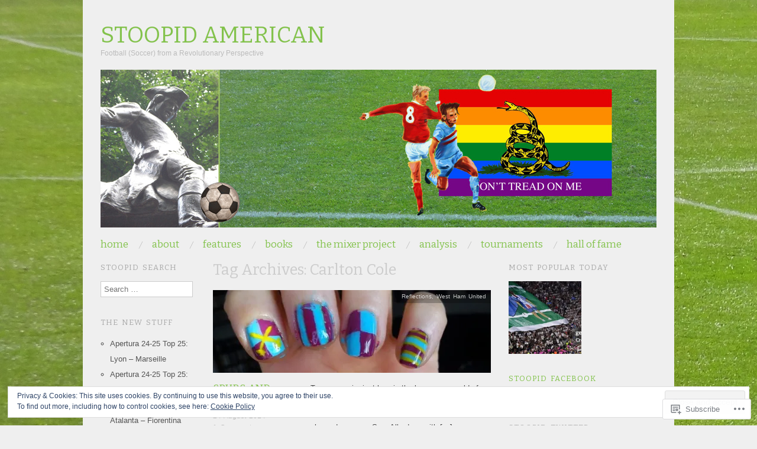

--- FILE ---
content_type: text/html; charset=UTF-8
request_url: https://stoopidamerican.com/tag/carlton-cole/
body_size: 25966
content:
<!DOCTYPE html>
<!--[if IE 8]>
<html id="ie8" lang="en">
<![endif]-->
<!--[if !(IE 8)]><!-->
<html lang="en">
<!--<![endif]-->
<head>
<meta charset="UTF-8" />
<meta name="viewport" content="width=device-width,initial-scale=1" />
<title>Carlton Cole | Stoopid American</title>
<link rel="profile" href="http://gmpg.org/xfn/11" />
<link rel="pingback" href="https://stoopidamerican.com/xmlrpc.php" />
<!--[if lt IE 9]>
<script src="https://s0.wp.com/wp-content/themes/pub/oxygen/js/html5.js?m=1335201688i" type="text/javascript"></script>
<![endif]-->

<meta name='robots' content='max-image-preview:large' />

<!-- Async WordPress.com Remote Login -->
<script id="wpcom_remote_login_js">
var wpcom_remote_login_extra_auth = '';
function wpcom_remote_login_remove_dom_node_id( element_id ) {
	var dom_node = document.getElementById( element_id );
	if ( dom_node ) { dom_node.parentNode.removeChild( dom_node ); }
}
function wpcom_remote_login_remove_dom_node_classes( class_name ) {
	var dom_nodes = document.querySelectorAll( '.' + class_name );
	for ( var i = 0; i < dom_nodes.length; i++ ) {
		dom_nodes[ i ].parentNode.removeChild( dom_nodes[ i ] );
	}
}
function wpcom_remote_login_final_cleanup() {
	wpcom_remote_login_remove_dom_node_classes( "wpcom_remote_login_msg" );
	wpcom_remote_login_remove_dom_node_id( "wpcom_remote_login_key" );
	wpcom_remote_login_remove_dom_node_id( "wpcom_remote_login_validate" );
	wpcom_remote_login_remove_dom_node_id( "wpcom_remote_login_js" );
	wpcom_remote_login_remove_dom_node_id( "wpcom_request_access_iframe" );
	wpcom_remote_login_remove_dom_node_id( "wpcom_request_access_styles" );
}

// Watch for messages back from the remote login
window.addEventListener( "message", function( e ) {
	if ( e.origin === "https://r-login.wordpress.com" ) {
		var data = {};
		try {
			data = JSON.parse( e.data );
		} catch( e ) {
			wpcom_remote_login_final_cleanup();
			return;
		}

		if ( data.msg === 'LOGIN' ) {
			// Clean up the login check iframe
			wpcom_remote_login_remove_dom_node_id( "wpcom_remote_login_key" );

			var id_regex = new RegExp( /^[0-9]+$/ );
			var token_regex = new RegExp( /^.*|.*|.*$/ );
			if (
				token_regex.test( data.token )
				&& id_regex.test( data.wpcomid )
			) {
				// We have everything we need to ask for a login
				var script = document.createElement( "script" );
				script.setAttribute( "id", "wpcom_remote_login_validate" );
				script.src = '/remote-login.php?wpcom_remote_login=validate'
					+ '&wpcomid=' + data.wpcomid
					+ '&token=' + encodeURIComponent( data.token )
					+ '&host=' + window.location.protocol
					+ '//' + window.location.hostname
					+ '&postid=1098'
					+ '&is_singular=';
				document.body.appendChild( script );
			}

			return;
		}

		// Safari ITP, not logged in, so redirect
		if ( data.msg === 'LOGIN-REDIRECT' ) {
			window.location = 'https://wordpress.com/log-in?redirect_to=' + window.location.href;
			return;
		}

		// Safari ITP, storage access failed, remove the request
		if ( data.msg === 'LOGIN-REMOVE' ) {
			var css_zap = 'html { -webkit-transition: margin-top 1s; transition: margin-top 1s; } /* 9001 */ html { margin-top: 0 !important; } * html body { margin-top: 0 !important; } @media screen and ( max-width: 782px ) { html { margin-top: 0 !important; } * html body { margin-top: 0 !important; } }';
			var style_zap = document.createElement( 'style' );
			style_zap.type = 'text/css';
			style_zap.appendChild( document.createTextNode( css_zap ) );
			document.body.appendChild( style_zap );

			var e = document.getElementById( 'wpcom_request_access_iframe' );
			e.parentNode.removeChild( e );

			document.cookie = 'wordpress_com_login_access=denied; path=/; max-age=31536000';

			return;
		}

		// Safari ITP
		if ( data.msg === 'REQUEST_ACCESS' ) {
			console.log( 'request access: safari' );

			// Check ITP iframe enable/disable knob
			if ( wpcom_remote_login_extra_auth !== 'safari_itp_iframe' ) {
				return;
			}

			// If we are in a "private window" there is no ITP.
			var private_window = false;
			try {
				var opendb = window.openDatabase( null, null, null, null );
			} catch( e ) {
				private_window = true;
			}

			if ( private_window ) {
				console.log( 'private window' );
				return;
			}

			var iframe = document.createElement( 'iframe' );
			iframe.id = 'wpcom_request_access_iframe';
			iframe.setAttribute( 'scrolling', 'no' );
			iframe.setAttribute( 'sandbox', 'allow-storage-access-by-user-activation allow-scripts allow-same-origin allow-top-navigation-by-user-activation' );
			iframe.src = 'https://r-login.wordpress.com/remote-login.php?wpcom_remote_login=request_access&origin=' + encodeURIComponent( data.origin ) + '&wpcomid=' + encodeURIComponent( data.wpcomid );

			var css = 'html { -webkit-transition: margin-top 1s; transition: margin-top 1s; } /* 9001 */ html { margin-top: 46px !important; } * html body { margin-top: 46px !important; } @media screen and ( max-width: 660px ) { html { margin-top: 71px !important; } * html body { margin-top: 71px !important; } #wpcom_request_access_iframe { display: block; height: 71px !important; } } #wpcom_request_access_iframe { border: 0px; height: 46px; position: fixed; top: 0; left: 0; width: 100%; min-width: 100%; z-index: 99999; background: #23282d; } ';

			var style = document.createElement( 'style' );
			style.type = 'text/css';
			style.id = 'wpcom_request_access_styles';
			style.appendChild( document.createTextNode( css ) );
			document.body.appendChild( style );

			document.body.appendChild( iframe );
		}

		if ( data.msg === 'DONE' ) {
			wpcom_remote_login_final_cleanup();
		}
	}
}, false );

// Inject the remote login iframe after the page has had a chance to load
// more critical resources
window.addEventListener( "DOMContentLoaded", function( e ) {
	var iframe = document.createElement( "iframe" );
	iframe.style.display = "none";
	iframe.setAttribute( "scrolling", "no" );
	iframe.setAttribute( "id", "wpcom_remote_login_key" );
	iframe.src = "https://r-login.wordpress.com/remote-login.php"
		+ "?wpcom_remote_login=key"
		+ "&origin=aHR0cHM6Ly9zdG9vcGlkYW1lcmljYW4uY29t"
		+ "&wpcomid=56409428"
		+ "&time=" + Math.floor( Date.now() / 1000 );
	document.body.appendChild( iframe );
}, false );
</script>
<link rel='dns-prefetch' href='//s0.wp.com' />
<link rel='dns-prefetch' href='//fonts-api.wp.com' />
<link rel="alternate" type="application/rss+xml" title="Stoopid American &raquo; Feed" href="https://stoopidamerican.com/feed/" />
<link rel="alternate" type="application/rss+xml" title="Stoopid American &raquo; Comments Feed" href="https://stoopidamerican.com/comments/feed/" />
<link rel="alternate" type="application/rss+xml" title="Stoopid American &raquo; Carlton Cole Tag Feed" href="https://stoopidamerican.com/tag/carlton-cole/feed/" />
	<script type="text/javascript">
		/* <![CDATA[ */
		function addLoadEvent(func) {
			var oldonload = window.onload;
			if (typeof window.onload != 'function') {
				window.onload = func;
			} else {
				window.onload = function () {
					oldonload();
					func();
				}
			}
		}
		/* ]]> */
	</script>
	<link crossorigin='anonymous' rel='stylesheet' id='all-css-0-1' href='/_static/??/wp-content/mu-plugins/widgets/eu-cookie-law/templates/style.css,/wp-content/mu-plugins/likes/jetpack-likes.css?m=1743883414j&cssminify=yes' type='text/css' media='all' />
<style id='wp-emoji-styles-inline-css'>

	img.wp-smiley, img.emoji {
		display: inline !important;
		border: none !important;
		box-shadow: none !important;
		height: 1em !important;
		width: 1em !important;
		margin: 0 0.07em !important;
		vertical-align: -0.1em !important;
		background: none !important;
		padding: 0 !important;
	}
/*# sourceURL=wp-emoji-styles-inline-css */
</style>
<link crossorigin='anonymous' rel='stylesheet' id='all-css-2-1' href='/wp-content/plugins/gutenberg-core/v22.4.2/build/styles/block-library/style.min.css?m=1769608164i&cssminify=yes' type='text/css' media='all' />
<style id='wp-block-library-inline-css'>
.has-text-align-justify {
	text-align:justify;
}
.has-text-align-justify{text-align:justify;}

/*# sourceURL=wp-block-library-inline-css */
</style><style id='global-styles-inline-css'>
:root{--wp--preset--aspect-ratio--square: 1;--wp--preset--aspect-ratio--4-3: 4/3;--wp--preset--aspect-ratio--3-4: 3/4;--wp--preset--aspect-ratio--3-2: 3/2;--wp--preset--aspect-ratio--2-3: 2/3;--wp--preset--aspect-ratio--16-9: 16/9;--wp--preset--aspect-ratio--9-16: 9/16;--wp--preset--color--black: #000000;--wp--preset--color--cyan-bluish-gray: #abb8c3;--wp--preset--color--white: #ffffff;--wp--preset--color--pale-pink: #f78da7;--wp--preset--color--vivid-red: #cf2e2e;--wp--preset--color--luminous-vivid-orange: #ff6900;--wp--preset--color--luminous-vivid-amber: #fcb900;--wp--preset--color--light-green-cyan: #7bdcb5;--wp--preset--color--vivid-green-cyan: #00d084;--wp--preset--color--pale-cyan-blue: #8ed1fc;--wp--preset--color--vivid-cyan-blue: #0693e3;--wp--preset--color--vivid-purple: #9b51e0;--wp--preset--gradient--vivid-cyan-blue-to-vivid-purple: linear-gradient(135deg,rgb(6,147,227) 0%,rgb(155,81,224) 100%);--wp--preset--gradient--light-green-cyan-to-vivid-green-cyan: linear-gradient(135deg,rgb(122,220,180) 0%,rgb(0,208,130) 100%);--wp--preset--gradient--luminous-vivid-amber-to-luminous-vivid-orange: linear-gradient(135deg,rgb(252,185,0) 0%,rgb(255,105,0) 100%);--wp--preset--gradient--luminous-vivid-orange-to-vivid-red: linear-gradient(135deg,rgb(255,105,0) 0%,rgb(207,46,46) 100%);--wp--preset--gradient--very-light-gray-to-cyan-bluish-gray: linear-gradient(135deg,rgb(238,238,238) 0%,rgb(169,184,195) 100%);--wp--preset--gradient--cool-to-warm-spectrum: linear-gradient(135deg,rgb(74,234,220) 0%,rgb(151,120,209) 20%,rgb(207,42,186) 40%,rgb(238,44,130) 60%,rgb(251,105,98) 80%,rgb(254,248,76) 100%);--wp--preset--gradient--blush-light-purple: linear-gradient(135deg,rgb(255,206,236) 0%,rgb(152,150,240) 100%);--wp--preset--gradient--blush-bordeaux: linear-gradient(135deg,rgb(254,205,165) 0%,rgb(254,45,45) 50%,rgb(107,0,62) 100%);--wp--preset--gradient--luminous-dusk: linear-gradient(135deg,rgb(255,203,112) 0%,rgb(199,81,192) 50%,rgb(65,88,208) 100%);--wp--preset--gradient--pale-ocean: linear-gradient(135deg,rgb(255,245,203) 0%,rgb(182,227,212) 50%,rgb(51,167,181) 100%);--wp--preset--gradient--electric-grass: linear-gradient(135deg,rgb(202,248,128) 0%,rgb(113,206,126) 100%);--wp--preset--gradient--midnight: linear-gradient(135deg,rgb(2,3,129) 0%,rgb(40,116,252) 100%);--wp--preset--font-size--small: 13px;--wp--preset--font-size--medium: 20px;--wp--preset--font-size--large: 36px;--wp--preset--font-size--x-large: 42px;--wp--preset--font-family--albert-sans: 'Albert Sans', sans-serif;--wp--preset--font-family--alegreya: Alegreya, serif;--wp--preset--font-family--arvo: Arvo, serif;--wp--preset--font-family--bodoni-moda: 'Bodoni Moda', serif;--wp--preset--font-family--bricolage-grotesque: 'Bricolage Grotesque', sans-serif;--wp--preset--font-family--cabin: Cabin, sans-serif;--wp--preset--font-family--chivo: Chivo, sans-serif;--wp--preset--font-family--commissioner: Commissioner, sans-serif;--wp--preset--font-family--cormorant: Cormorant, serif;--wp--preset--font-family--courier-prime: 'Courier Prime', monospace;--wp--preset--font-family--crimson-pro: 'Crimson Pro', serif;--wp--preset--font-family--dm-mono: 'DM Mono', monospace;--wp--preset--font-family--dm-sans: 'DM Sans', sans-serif;--wp--preset--font-family--dm-serif-display: 'DM Serif Display', serif;--wp--preset--font-family--domine: Domine, serif;--wp--preset--font-family--eb-garamond: 'EB Garamond', serif;--wp--preset--font-family--epilogue: Epilogue, sans-serif;--wp--preset--font-family--fahkwang: Fahkwang, sans-serif;--wp--preset--font-family--figtree: Figtree, sans-serif;--wp--preset--font-family--fira-sans: 'Fira Sans', sans-serif;--wp--preset--font-family--fjalla-one: 'Fjalla One', sans-serif;--wp--preset--font-family--fraunces: Fraunces, serif;--wp--preset--font-family--gabarito: Gabarito, system-ui;--wp--preset--font-family--ibm-plex-mono: 'IBM Plex Mono', monospace;--wp--preset--font-family--ibm-plex-sans: 'IBM Plex Sans', sans-serif;--wp--preset--font-family--ibarra-real-nova: 'Ibarra Real Nova', serif;--wp--preset--font-family--instrument-serif: 'Instrument Serif', serif;--wp--preset--font-family--inter: Inter, sans-serif;--wp--preset--font-family--josefin-sans: 'Josefin Sans', sans-serif;--wp--preset--font-family--jost: Jost, sans-serif;--wp--preset--font-family--libre-baskerville: 'Libre Baskerville', serif;--wp--preset--font-family--libre-franklin: 'Libre Franklin', sans-serif;--wp--preset--font-family--literata: Literata, serif;--wp--preset--font-family--lora: Lora, serif;--wp--preset--font-family--merriweather: Merriweather, serif;--wp--preset--font-family--montserrat: Montserrat, sans-serif;--wp--preset--font-family--newsreader: Newsreader, serif;--wp--preset--font-family--noto-sans-mono: 'Noto Sans Mono', sans-serif;--wp--preset--font-family--nunito: Nunito, sans-serif;--wp--preset--font-family--open-sans: 'Open Sans', sans-serif;--wp--preset--font-family--overpass: Overpass, sans-serif;--wp--preset--font-family--pt-serif: 'PT Serif', serif;--wp--preset--font-family--petrona: Petrona, serif;--wp--preset--font-family--piazzolla: Piazzolla, serif;--wp--preset--font-family--playfair-display: 'Playfair Display', serif;--wp--preset--font-family--plus-jakarta-sans: 'Plus Jakarta Sans', sans-serif;--wp--preset--font-family--poppins: Poppins, sans-serif;--wp--preset--font-family--raleway: Raleway, sans-serif;--wp--preset--font-family--roboto: Roboto, sans-serif;--wp--preset--font-family--roboto-slab: 'Roboto Slab', serif;--wp--preset--font-family--rubik: Rubik, sans-serif;--wp--preset--font-family--rufina: Rufina, serif;--wp--preset--font-family--sora: Sora, sans-serif;--wp--preset--font-family--source-sans-3: 'Source Sans 3', sans-serif;--wp--preset--font-family--source-serif-4: 'Source Serif 4', serif;--wp--preset--font-family--space-mono: 'Space Mono', monospace;--wp--preset--font-family--syne: Syne, sans-serif;--wp--preset--font-family--texturina: Texturina, serif;--wp--preset--font-family--urbanist: Urbanist, sans-serif;--wp--preset--font-family--work-sans: 'Work Sans', sans-serif;--wp--preset--spacing--20: 0.44rem;--wp--preset--spacing--30: 0.67rem;--wp--preset--spacing--40: 1rem;--wp--preset--spacing--50: 1.5rem;--wp--preset--spacing--60: 2.25rem;--wp--preset--spacing--70: 3.38rem;--wp--preset--spacing--80: 5.06rem;--wp--preset--shadow--natural: 6px 6px 9px rgba(0, 0, 0, 0.2);--wp--preset--shadow--deep: 12px 12px 50px rgba(0, 0, 0, 0.4);--wp--preset--shadow--sharp: 6px 6px 0px rgba(0, 0, 0, 0.2);--wp--preset--shadow--outlined: 6px 6px 0px -3px rgb(255, 255, 255), 6px 6px rgb(0, 0, 0);--wp--preset--shadow--crisp: 6px 6px 0px rgb(0, 0, 0);}:where(body) { margin: 0; }:where(.is-layout-flex){gap: 0.5em;}:where(.is-layout-grid){gap: 0.5em;}body .is-layout-flex{display: flex;}.is-layout-flex{flex-wrap: wrap;align-items: center;}.is-layout-flex > :is(*, div){margin: 0;}body .is-layout-grid{display: grid;}.is-layout-grid > :is(*, div){margin: 0;}body{padding-top: 0px;padding-right: 0px;padding-bottom: 0px;padding-left: 0px;}:root :where(.wp-element-button, .wp-block-button__link){background-color: #32373c;border-width: 0;color: #fff;font-family: inherit;font-size: inherit;font-style: inherit;font-weight: inherit;letter-spacing: inherit;line-height: inherit;padding-top: calc(0.667em + 2px);padding-right: calc(1.333em + 2px);padding-bottom: calc(0.667em + 2px);padding-left: calc(1.333em + 2px);text-decoration: none;text-transform: inherit;}.has-black-color{color: var(--wp--preset--color--black) !important;}.has-cyan-bluish-gray-color{color: var(--wp--preset--color--cyan-bluish-gray) !important;}.has-white-color{color: var(--wp--preset--color--white) !important;}.has-pale-pink-color{color: var(--wp--preset--color--pale-pink) !important;}.has-vivid-red-color{color: var(--wp--preset--color--vivid-red) !important;}.has-luminous-vivid-orange-color{color: var(--wp--preset--color--luminous-vivid-orange) !important;}.has-luminous-vivid-amber-color{color: var(--wp--preset--color--luminous-vivid-amber) !important;}.has-light-green-cyan-color{color: var(--wp--preset--color--light-green-cyan) !important;}.has-vivid-green-cyan-color{color: var(--wp--preset--color--vivid-green-cyan) !important;}.has-pale-cyan-blue-color{color: var(--wp--preset--color--pale-cyan-blue) !important;}.has-vivid-cyan-blue-color{color: var(--wp--preset--color--vivid-cyan-blue) !important;}.has-vivid-purple-color{color: var(--wp--preset--color--vivid-purple) !important;}.has-black-background-color{background-color: var(--wp--preset--color--black) !important;}.has-cyan-bluish-gray-background-color{background-color: var(--wp--preset--color--cyan-bluish-gray) !important;}.has-white-background-color{background-color: var(--wp--preset--color--white) !important;}.has-pale-pink-background-color{background-color: var(--wp--preset--color--pale-pink) !important;}.has-vivid-red-background-color{background-color: var(--wp--preset--color--vivid-red) !important;}.has-luminous-vivid-orange-background-color{background-color: var(--wp--preset--color--luminous-vivid-orange) !important;}.has-luminous-vivid-amber-background-color{background-color: var(--wp--preset--color--luminous-vivid-amber) !important;}.has-light-green-cyan-background-color{background-color: var(--wp--preset--color--light-green-cyan) !important;}.has-vivid-green-cyan-background-color{background-color: var(--wp--preset--color--vivid-green-cyan) !important;}.has-pale-cyan-blue-background-color{background-color: var(--wp--preset--color--pale-cyan-blue) !important;}.has-vivid-cyan-blue-background-color{background-color: var(--wp--preset--color--vivid-cyan-blue) !important;}.has-vivid-purple-background-color{background-color: var(--wp--preset--color--vivid-purple) !important;}.has-black-border-color{border-color: var(--wp--preset--color--black) !important;}.has-cyan-bluish-gray-border-color{border-color: var(--wp--preset--color--cyan-bluish-gray) !important;}.has-white-border-color{border-color: var(--wp--preset--color--white) !important;}.has-pale-pink-border-color{border-color: var(--wp--preset--color--pale-pink) !important;}.has-vivid-red-border-color{border-color: var(--wp--preset--color--vivid-red) !important;}.has-luminous-vivid-orange-border-color{border-color: var(--wp--preset--color--luminous-vivid-orange) !important;}.has-luminous-vivid-amber-border-color{border-color: var(--wp--preset--color--luminous-vivid-amber) !important;}.has-light-green-cyan-border-color{border-color: var(--wp--preset--color--light-green-cyan) !important;}.has-vivid-green-cyan-border-color{border-color: var(--wp--preset--color--vivid-green-cyan) !important;}.has-pale-cyan-blue-border-color{border-color: var(--wp--preset--color--pale-cyan-blue) !important;}.has-vivid-cyan-blue-border-color{border-color: var(--wp--preset--color--vivid-cyan-blue) !important;}.has-vivid-purple-border-color{border-color: var(--wp--preset--color--vivid-purple) !important;}.has-vivid-cyan-blue-to-vivid-purple-gradient-background{background: var(--wp--preset--gradient--vivid-cyan-blue-to-vivid-purple) !important;}.has-light-green-cyan-to-vivid-green-cyan-gradient-background{background: var(--wp--preset--gradient--light-green-cyan-to-vivid-green-cyan) !important;}.has-luminous-vivid-amber-to-luminous-vivid-orange-gradient-background{background: var(--wp--preset--gradient--luminous-vivid-amber-to-luminous-vivid-orange) !important;}.has-luminous-vivid-orange-to-vivid-red-gradient-background{background: var(--wp--preset--gradient--luminous-vivid-orange-to-vivid-red) !important;}.has-very-light-gray-to-cyan-bluish-gray-gradient-background{background: var(--wp--preset--gradient--very-light-gray-to-cyan-bluish-gray) !important;}.has-cool-to-warm-spectrum-gradient-background{background: var(--wp--preset--gradient--cool-to-warm-spectrum) !important;}.has-blush-light-purple-gradient-background{background: var(--wp--preset--gradient--blush-light-purple) !important;}.has-blush-bordeaux-gradient-background{background: var(--wp--preset--gradient--blush-bordeaux) !important;}.has-luminous-dusk-gradient-background{background: var(--wp--preset--gradient--luminous-dusk) !important;}.has-pale-ocean-gradient-background{background: var(--wp--preset--gradient--pale-ocean) !important;}.has-electric-grass-gradient-background{background: var(--wp--preset--gradient--electric-grass) !important;}.has-midnight-gradient-background{background: var(--wp--preset--gradient--midnight) !important;}.has-small-font-size{font-size: var(--wp--preset--font-size--small) !important;}.has-medium-font-size{font-size: var(--wp--preset--font-size--medium) !important;}.has-large-font-size{font-size: var(--wp--preset--font-size--large) !important;}.has-x-large-font-size{font-size: var(--wp--preset--font-size--x-large) !important;}.has-albert-sans-font-family{font-family: var(--wp--preset--font-family--albert-sans) !important;}.has-alegreya-font-family{font-family: var(--wp--preset--font-family--alegreya) !important;}.has-arvo-font-family{font-family: var(--wp--preset--font-family--arvo) !important;}.has-bodoni-moda-font-family{font-family: var(--wp--preset--font-family--bodoni-moda) !important;}.has-bricolage-grotesque-font-family{font-family: var(--wp--preset--font-family--bricolage-grotesque) !important;}.has-cabin-font-family{font-family: var(--wp--preset--font-family--cabin) !important;}.has-chivo-font-family{font-family: var(--wp--preset--font-family--chivo) !important;}.has-commissioner-font-family{font-family: var(--wp--preset--font-family--commissioner) !important;}.has-cormorant-font-family{font-family: var(--wp--preset--font-family--cormorant) !important;}.has-courier-prime-font-family{font-family: var(--wp--preset--font-family--courier-prime) !important;}.has-crimson-pro-font-family{font-family: var(--wp--preset--font-family--crimson-pro) !important;}.has-dm-mono-font-family{font-family: var(--wp--preset--font-family--dm-mono) !important;}.has-dm-sans-font-family{font-family: var(--wp--preset--font-family--dm-sans) !important;}.has-dm-serif-display-font-family{font-family: var(--wp--preset--font-family--dm-serif-display) !important;}.has-domine-font-family{font-family: var(--wp--preset--font-family--domine) !important;}.has-eb-garamond-font-family{font-family: var(--wp--preset--font-family--eb-garamond) !important;}.has-epilogue-font-family{font-family: var(--wp--preset--font-family--epilogue) !important;}.has-fahkwang-font-family{font-family: var(--wp--preset--font-family--fahkwang) !important;}.has-figtree-font-family{font-family: var(--wp--preset--font-family--figtree) !important;}.has-fira-sans-font-family{font-family: var(--wp--preset--font-family--fira-sans) !important;}.has-fjalla-one-font-family{font-family: var(--wp--preset--font-family--fjalla-one) !important;}.has-fraunces-font-family{font-family: var(--wp--preset--font-family--fraunces) !important;}.has-gabarito-font-family{font-family: var(--wp--preset--font-family--gabarito) !important;}.has-ibm-plex-mono-font-family{font-family: var(--wp--preset--font-family--ibm-plex-mono) !important;}.has-ibm-plex-sans-font-family{font-family: var(--wp--preset--font-family--ibm-plex-sans) !important;}.has-ibarra-real-nova-font-family{font-family: var(--wp--preset--font-family--ibarra-real-nova) !important;}.has-instrument-serif-font-family{font-family: var(--wp--preset--font-family--instrument-serif) !important;}.has-inter-font-family{font-family: var(--wp--preset--font-family--inter) !important;}.has-josefin-sans-font-family{font-family: var(--wp--preset--font-family--josefin-sans) !important;}.has-jost-font-family{font-family: var(--wp--preset--font-family--jost) !important;}.has-libre-baskerville-font-family{font-family: var(--wp--preset--font-family--libre-baskerville) !important;}.has-libre-franklin-font-family{font-family: var(--wp--preset--font-family--libre-franklin) !important;}.has-literata-font-family{font-family: var(--wp--preset--font-family--literata) !important;}.has-lora-font-family{font-family: var(--wp--preset--font-family--lora) !important;}.has-merriweather-font-family{font-family: var(--wp--preset--font-family--merriweather) !important;}.has-montserrat-font-family{font-family: var(--wp--preset--font-family--montserrat) !important;}.has-newsreader-font-family{font-family: var(--wp--preset--font-family--newsreader) !important;}.has-noto-sans-mono-font-family{font-family: var(--wp--preset--font-family--noto-sans-mono) !important;}.has-nunito-font-family{font-family: var(--wp--preset--font-family--nunito) !important;}.has-open-sans-font-family{font-family: var(--wp--preset--font-family--open-sans) !important;}.has-overpass-font-family{font-family: var(--wp--preset--font-family--overpass) !important;}.has-pt-serif-font-family{font-family: var(--wp--preset--font-family--pt-serif) !important;}.has-petrona-font-family{font-family: var(--wp--preset--font-family--petrona) !important;}.has-piazzolla-font-family{font-family: var(--wp--preset--font-family--piazzolla) !important;}.has-playfair-display-font-family{font-family: var(--wp--preset--font-family--playfair-display) !important;}.has-plus-jakarta-sans-font-family{font-family: var(--wp--preset--font-family--plus-jakarta-sans) !important;}.has-poppins-font-family{font-family: var(--wp--preset--font-family--poppins) !important;}.has-raleway-font-family{font-family: var(--wp--preset--font-family--raleway) !important;}.has-roboto-font-family{font-family: var(--wp--preset--font-family--roboto) !important;}.has-roboto-slab-font-family{font-family: var(--wp--preset--font-family--roboto-slab) !important;}.has-rubik-font-family{font-family: var(--wp--preset--font-family--rubik) !important;}.has-rufina-font-family{font-family: var(--wp--preset--font-family--rufina) !important;}.has-sora-font-family{font-family: var(--wp--preset--font-family--sora) !important;}.has-source-sans-3-font-family{font-family: var(--wp--preset--font-family--source-sans-3) !important;}.has-source-serif-4-font-family{font-family: var(--wp--preset--font-family--source-serif-4) !important;}.has-space-mono-font-family{font-family: var(--wp--preset--font-family--space-mono) !important;}.has-syne-font-family{font-family: var(--wp--preset--font-family--syne) !important;}.has-texturina-font-family{font-family: var(--wp--preset--font-family--texturina) !important;}.has-urbanist-font-family{font-family: var(--wp--preset--font-family--urbanist) !important;}.has-work-sans-font-family{font-family: var(--wp--preset--font-family--work-sans) !important;}
/*# sourceURL=global-styles-inline-css */
</style>

<style id='classic-theme-styles-inline-css'>
.wp-block-button__link{background-color:#32373c;border-radius:9999px;box-shadow:none;color:#fff;font-size:1.125em;padding:calc(.667em + 2px) calc(1.333em + 2px);text-decoration:none}.wp-block-file__button{background:#32373c;color:#fff}.wp-block-accordion-heading{margin:0}.wp-block-accordion-heading__toggle{background-color:inherit!important;color:inherit!important}.wp-block-accordion-heading__toggle:not(:focus-visible){outline:none}.wp-block-accordion-heading__toggle:focus,.wp-block-accordion-heading__toggle:hover{background-color:inherit!important;border:none;box-shadow:none;color:inherit;padding:var(--wp--preset--spacing--20,1em) 0;text-decoration:none}.wp-block-accordion-heading__toggle:focus-visible{outline:auto;outline-offset:0}
/*# sourceURL=/wp-content/plugins/gutenberg-core/v22.4.2/build/styles/block-library/classic.min.css */
</style>
<link crossorigin='anonymous' rel='stylesheet' id='all-css-4-1' href='/_static/??-eJx9jUsOwjAMRC+EY6UgCAvEWZrEKoG4jWq3hduTLvisurFG1nszuBQIQ6/UK5Y8dakXDIPPQ3gINsY6Y0ESl0ww0mwOGJPolwDRVyYTRHb4V8QT/LpGqn8ura4EU0wtZeKKbWlLih1p1eWTQem5rZQ6A96XkUSgXk4Tg97qlqzelS/26KzbN835dH8DjlpbIA==&cssminify=yes' type='text/css' media='all' />
<link crossorigin='anonymous' rel='stylesheet' id='screen-css-5-1' href='/wp-content/themes/pub/oxygen/style.css?m=1741693338i&cssminify=yes' type='text/css' media='screen' />
<link rel='stylesheet' id='font-bitter-css' href='https://fonts-api.wp.com/css?family=Bitter&#038;ver=20120821' media='all' />
<link crossorigin='anonymous' rel='stylesheet' id='all-css-8-1' href='/wp-content/themes/pub/oxygen/inc/style-wpcom.css?m=1387558833i&cssminify=yes' type='text/css' media='all' />
<style id='jetpack_facebook_likebox-inline-css'>
.widget_facebook_likebox {
	overflow: hidden;
}

/*# sourceURL=/wp-content/mu-plugins/jetpack-plugin/sun/modules/widgets/facebook-likebox/style.css */
</style>
<link crossorigin='anonymous' rel='stylesheet' id='all-css-10-1' href='/_static/??-eJzTLy/QTc7PK0nNK9HPLdUtyClNz8wr1i9KTcrJTwcy0/WTi5G5ekCujj52Temp+bo5+cmJJZn5eSgc3bScxMwikFb7XFtDE1NLExMLc0OTLACohS2q&cssminify=yes' type='text/css' media='all' />
<link crossorigin='anonymous' rel='stylesheet' id='print-css-11-1' href='/wp-content/mu-plugins/global-print/global-print.css?m=1465851035i&cssminify=yes' type='text/css' media='print' />
<link crossorigin='anonymous' rel='stylesheet' id='all-css-12-1' href='/wp-content/mu-plugins/infinity/themes/pub/oxygen.css?m=1339516582i&cssminify=yes' type='text/css' media='all' />
<style id='jetpack-global-styles-frontend-style-inline-css'>
:root { --font-headings: unset; --font-base: unset; --font-headings-default: -apple-system,BlinkMacSystemFont,"Segoe UI",Roboto,Oxygen-Sans,Ubuntu,Cantarell,"Helvetica Neue",sans-serif; --font-base-default: -apple-system,BlinkMacSystemFont,"Segoe UI",Roboto,Oxygen-Sans,Ubuntu,Cantarell,"Helvetica Neue",sans-serif;}
/*# sourceURL=jetpack-global-styles-frontend-style-inline-css */
</style>
<link crossorigin='anonymous' rel='stylesheet' id='all-css-14-1' href='/_static/??-eJyNjcsKAjEMRX/IGtQZBxfip0hMS9sxTYppGfx7H7gRN+7ugcs5sFRHKi1Ig9Jd5R6zGMyhVaTrh8G6QFHfORhYwlvw6P39PbPENZmt4G/ROQuBKWVkxxrVvuBH1lIoz2waILJekF+HUzlupnG3nQ77YZwfuRJIaQ==&cssminify=yes' type='text/css' media='all' />
<script type="text/javascript" id="wpcom-actionbar-placeholder-js-extra">
/* <![CDATA[ */
var actionbardata = {"siteID":"56409428","postID":"0","siteURL":"https://stoopidamerican.com","xhrURL":"https://stoopidamerican.com/wp-admin/admin-ajax.php","nonce":"0d14b81b3d","isLoggedIn":"","statusMessage":"","subsEmailDefault":"instantly","proxyScriptUrl":"https://s0.wp.com/wp-content/js/wpcom-proxy-request.js?m=1513050504i&amp;ver=20211021","i18n":{"followedText":"New posts from this site will now appear in your \u003Ca href=\"https://wordpress.com/reader\"\u003EReader\u003C/a\u003E","foldBar":"Collapse this bar","unfoldBar":"Expand this bar","shortLinkCopied":"Shortlink copied to clipboard."}};
//# sourceURL=wpcom-actionbar-placeholder-js-extra
/* ]]> */
</script>
<script type="text/javascript" id="jetpack-mu-wpcom-settings-js-before">
/* <![CDATA[ */
var JETPACK_MU_WPCOM_SETTINGS = {"assetsUrl":"https://s0.wp.com/wp-content/mu-plugins/jetpack-mu-wpcom-plugin/sun/jetpack_vendor/automattic/jetpack-mu-wpcom/src/build/"};
//# sourceURL=jetpack-mu-wpcom-settings-js-before
/* ]]> */
</script>
<script crossorigin='anonymous' type='text/javascript'  src='/_static/??-eJyFjcsOwiAQRX/I6dSa+lgYvwWBEAgMOAPW/n3bqIk7V2dxT87FqYDOVC1VDIIcKxTOr7kLssN186RjM1a2MTya5fmDLnn6K0HyjlW1v/L37R6zgxKb8yQ4ZTbKCOioRN4hnQo+hw1AmcCZwmvilq7709CPh/54voQFmNpFWg=='></script>
<script type="text/javascript" id="rlt-proxy-js-after">
/* <![CDATA[ */
	rltInitialize( {"token":null,"iframeOrigins":["https:\/\/widgets.wp.com"]} );
//# sourceURL=rlt-proxy-js-after
/* ]]> */
</script>
<link rel="EditURI" type="application/rsd+xml" title="RSD" href="https://stoopidamericanblog.wordpress.com/xmlrpc.php?rsd" />
<meta name="generator" content="WordPress.com" />

<!-- Jetpack Open Graph Tags -->
<meta property="og:type" content="website" />
<meta property="og:title" content="Carlton Cole &#8211; Stoopid American" />
<meta property="og:url" content="https://stoopidamerican.com/tag/carlton-cole/" />
<meta property="og:site_name" content="Stoopid American" />
<meta property="og:image" content="https://stoopidamerican.com/wp-content/uploads/2021/05/image.jpg?w=200" />
<meta property="og:image:width" content="200" />
<meta property="og:image:height" content="200" />
<meta property="og:image:alt" content="" />
<meta property="og:locale" content="en_US" />
<meta name="twitter:creator" content="@stoopidmerican" />
<meta name="twitter:site" content="@stoopidmerican" />

<!-- End Jetpack Open Graph Tags -->
<link rel='openid.server' href='https://stoopidamerican.com/?openidserver=1' />
<link rel='openid.delegate' href='https://stoopidamerican.com/' />
<link rel="search" type="application/opensearchdescription+xml" href="https://stoopidamerican.com/osd.xml" title="Stoopid American" />
<link rel="search" type="application/opensearchdescription+xml" href="https://s1.wp.com/opensearch.xml" title="WordPress.com" />
<meta name="theme-color" content="#efefef" />
	<style type="text/css">
		#page {
			background-color: #efefef		}
	</style>
	<style>
		html {
			font-size: 17px;
		}
		h1, h2, h3, h4, h5, h6, dl dt, blockquote, blockquote blockquote blockquote, .site-title, .main-navigation a, .widget_calendar caption {
			font-family: 'Bitter', sans-serif;
		}
		.error, .entry-title a, .entry-content a, entry-summary a, .main-navigation > div > ul > li > a, .widget a, .post-navigation a, #image-navigation a, .pingback a, .logged-in-as a, .more-articles .entry-title a:hover, .widget_flickr #flickr_badge_uber_wrapper a {
			color: #83c24c;
		}
		a:hover, .comment-meta a, .comment-meta a:visited {
			border-color: #83c24c;
		}
		a.read-more, a.read-more:visited, .pagination a:hover, .comment-navigation a:hover, button, html input[type="button"], input[type="reset"], input[type="submit"], #infinite-handle span {
			background-color: #83c24c;
		}
	</style>
<style type="text/css">.recentcomments a{display:inline !important;padding:0 !important;margin:0 !important;}</style>		<style type="text/css">
			.recentcomments a {
				display: inline !important;
				padding: 0 !important;
				margin: 0 !important;
			}

			table.recentcommentsavatartop img.avatar, table.recentcommentsavatarend img.avatar {
				border: 0px;
				margin: 0;
			}

			table.recentcommentsavatartop a, table.recentcommentsavatarend a {
				border: 0px !important;
				background-color: transparent !important;
			}

			td.recentcommentsavatarend, td.recentcommentsavatartop {
				padding: 0px 0px 1px 0px;
				margin: 0px;
			}

			td.recentcommentstextend {
				border: none !important;
				padding: 0px 0px 2px 10px;
			}

			.rtl td.recentcommentstextend {
				padding: 0px 10px 2px 0px;
			}

			td.recentcommentstexttop {
				border: none;
				padding: 0px 0px 0px 10px;
			}

			.rtl td.recentcommentstexttop {
				padding: 0px 10px 0px 0px;
			}
		</style>
		<meta name="description" content="Posts about Carlton Cole written by stoopidmerican" />
	<style type="text/css">
			.site-title a {
			color: #83c24c;
		}
		</style>
	<style type="text/css" id="custom-background-css">
body.custom-background { background-color: #efefef; background-image: url("https://stoopidamericanblog.files.wordpress.com/2013/08/pitch2400.jpg"); background-position: left top; background-size: auto; background-repeat: repeat-y; background-attachment: fixed; }
</style>
			<script type="text/javascript">

			window.doNotSellCallback = function() {

				var linkElements = [
					'a[href="https://wordpress.com/?ref=footer_blog"]',
					'a[href="https://wordpress.com/?ref=footer_website"]',
					'a[href="https://wordpress.com/?ref=vertical_footer"]',
					'a[href^="https://wordpress.com/?ref=footer_segment_"]',
				].join(',');

				var dnsLink = document.createElement( 'a' );
				dnsLink.href = 'https://wordpress.com/advertising-program-optout/';
				dnsLink.classList.add( 'do-not-sell-link' );
				dnsLink.rel = 'nofollow';
				dnsLink.style.marginLeft = '0.5em';
				dnsLink.textContent = 'Do Not Sell or Share My Personal Information';

				var creditLinks = document.querySelectorAll( linkElements );

				if ( 0 === creditLinks.length ) {
					return false;
				}

				Array.prototype.forEach.call( creditLinks, function( el ) {
					el.insertAdjacentElement( 'afterend', dnsLink );
				});

				return true;
			};

		</script>
		<link rel="icon" href="https://stoopidamerican.com/wp-content/uploads/2021/05/image.jpg?w=32" sizes="32x32" />
<link rel="icon" href="https://stoopidamerican.com/wp-content/uploads/2021/05/image.jpg?w=192" sizes="192x192" />
<link rel="apple-touch-icon" href="https://stoopidamerican.com/wp-content/uploads/2021/05/image.jpg?w=180" />
<meta name="msapplication-TileImage" content="https://stoopidamerican.com/wp-content/uploads/2021/05/image.jpg?w=270" />
<script type="text/javascript">
	window.google_analytics_uacct = "UA-52447-2";
</script>

<script type="text/javascript">
	var _gaq = _gaq || [];
	_gaq.push(['_setAccount', 'UA-52447-2']);
	_gaq.push(['_gat._anonymizeIp']);
	_gaq.push(['_setDomainName', 'none']);
	_gaq.push(['_setAllowLinker', true]);
	_gaq.push(['_initData']);
	_gaq.push(['_trackPageview']);

	(function() {
		var ga = document.createElement('script'); ga.type = 'text/javascript'; ga.async = true;
		ga.src = ('https:' == document.location.protocol ? 'https://ssl' : 'http://www') + '.google-analytics.com/ga.js';
		(document.getElementsByTagName('head')[0] || document.getElementsByTagName('body')[0]).appendChild(ga);
	})();
</script>
<link crossorigin='anonymous' rel='stylesheet' id='all-css-0-3' href='/_static/??-eJydj9sKwkAMRH/INtQL6oP4KdKmoaTd3YQmy+LfW/ECvqlvc4bhwEDRCiU5JYeYKw154GQwkmuL05PBcoILJ4QuCE4GVlhprtFsBV8LovQ5kAG2s2Sj8N68ij99hfuB3MBFKxVbkvk10I+2x73MoV+wM5xZnWXZflAdOd3F53hq9rvN8dBsm/V4Az0yeyk=&cssminify=yes' type='text/css' media='all' />
</head>

<body class="archive tag tag-carlton-cole tag-4277694 custom-background wp-theme-puboxygen no-js customizer-styles-applied jetpack-reblog-enabled">
<div id="page" class="hfeed site">
		<header id="masthead" class="site-header" role="banner">
		<hgroup>
			<a href="https://stoopidamerican.com/" class="site-logo-link" rel="home" itemprop="url"></a>			<h1 class="site-title"><a href="https://stoopidamerican.com/" title="Stoopid American" rel="home">Stoopid American</a></h1>
			<h2 class="site-description">Football (Soccer) from a Revolutionary Perspective</h2>
		</hgroup>

		
		
			<a href="https://stoopidamerican.com/" title="Stoopid American" rel="home">
				<img src="https://stoopidamerican.com/wp-content/uploads/2016/11/saheader7.jpg" width="940" height="267" alt="" class="custom-header" />
			</a>

		
		<nav role="navigation" class="site-navigation main-navigation clear-fix">
			<h1 class="assistive-text">Main Menu</h1>
			<div class="assistive-text skip-link"><a href="#content" title="Skip to content">Skip to content</a></div>

			<div class="menu-navigation-bar-container"><ul id="menu-navigation-bar" class="menu"><li id="menu-item-132" class="menu-item menu-item-type-custom menu-item-object-custom menu-item-132"><a href="https://stoopidamericanblog.wordpress.com/">Home</a></li>
<li id="menu-item-47" class="menu-item menu-item-type-post_type menu-item-object-page menu-item-47"><a href="https://stoopidamerican.com/about-2/">About</a></li>
<li id="menu-item-123" class="menu-item menu-item-type-taxonomy menu-item-object-category menu-item-123"><a href="https://stoopidamerican.com/category/features/">Features</a></li>
<li id="menu-item-1797" class="menu-item menu-item-type-taxonomy menu-item-object-category menu-item-1797"><a href="https://stoopidamerican.com/category/books/">Books</a></li>
<li id="menu-item-2125" class="menu-item menu-item-type-taxonomy menu-item-object-category menu-item-2125"><a href="https://stoopidamerican.com/category/books/the-mixer-project/">The Mixer Project</a></li>
<li id="menu-item-122" class="menu-item menu-item-type-taxonomy menu-item-object-category menu-item-122"><a href="https://stoopidamerican.com/category/analysis/">Analysis</a></li>
<li id="menu-item-1195" class="menu-item menu-item-type-post_type menu-item-object-page menu-item-1195"><a href="https://stoopidamerican.com/tournaments/">Tournaments</a></li>
<li id="menu-item-2083" class="menu-item menu-item-type-taxonomy menu-item-object-category menu-item-2083"><a href="https://stoopidamerican.com/category/hall-of-fame/">Hall of Fame</a></li>
</ul></div>		</nav>
	</header><!-- #masthead .site-header -->

	<div id="main" class="clear-fix">
<section id="primary" class="site-content">
	<div id="content" role="main">

	
		<header class="page-header">
			<h1 class="page-title">
				Tag Archives: <span>Carlton Cole</span>			</h1>
					</header>

		
				
			
<article id="post-1098" class="clear-fix post-1098 post type-post status-publish format-standard has-post-thumbnail hentry category-reflections category-west-ham-united tag-aaron-cresswell tag-carlton-cole tag-cheikhou-kouyate tag-enner-valencia tag-kevin-nolan tag-mauro-zarate tag-ricardo-vaz-te tag-stewart-downing">
	<div class="featured-image">
		<a href="https://stoopidamerican.com/2014/08/24/spurs-and-palaces/" title="Permalink to Spurs and Palaces" rel="bookmark">
		<img width="470" height="140" src="https://stoopidamerican.com/wp-content/uploads/2014/08/banner_westhamnails.jpg?w=470&amp;h=140&amp;crop=1" class="attachment-archive-thumbnail size-archive-thumbnail wp-post-image" alt="" decoding="async" srcset="https://stoopidamerican.com/wp-content/uploads/2014/08/banner_westhamnails.jpg?w=470&amp;h=140&amp;crop=1 470w, https://stoopidamerican.com/wp-content/uploads/2014/08/banner_westhamnails.jpg?w=150&amp;h=45&amp;crop=1 150w, https://stoopidamerican.com/wp-content/uploads/2014/08/banner_westhamnails.jpg?w=300&amp;h=89&amp;crop=1 300w" sizes="(max-width: 470px) 100vw, 470px" data-attachment-id="1100" data-permalink="https://stoopidamerican.com/banner_westhamnails/" data-orig-file="https://stoopidamerican.com/wp-content/uploads/2014/08/banner_westhamnails.jpg" data-orig-size="599,202" data-comments-opened="1" data-image-meta="{&quot;aperture&quot;:&quot;0&quot;,&quot;credit&quot;:&quot;&quot;,&quot;camera&quot;:&quot;&quot;,&quot;caption&quot;:&quot;&quot;,&quot;created_timestamp&quot;:&quot;0&quot;,&quot;copyright&quot;:&quot;&quot;,&quot;focal_length&quot;:&quot;0&quot;,&quot;iso&quot;:&quot;0&quot;,&quot;shutter_speed&quot;:&quot;0&quot;,&quot;title&quot;:&quot;&quot;,&quot;orientation&quot;:&quot;1&quot;}" data-image-title="banner_westhamnails" data-image-description="" data-image-caption="" data-medium-file="https://stoopidamerican.com/wp-content/uploads/2014/08/banner_westhamnails.jpg?w=300" data-large-file="https://stoopidamerican.com/wp-content/uploads/2014/08/banner_westhamnails.jpg?w=470" />		</a>
	</div>

	<header class="entry-header">
		<h1 class="entry-title"><a href="https://stoopidamerican.com/2014/08/24/spurs-and-palaces/" rel="bookmark">Spurs and Palaces</a></h1>

		<div class="entry-meta">
			<span class="entry-date"><a href="https://stoopidamerican.com/2014/08/24/spurs-and-palaces/" title="8:43 pm" rel="bookmark"><time class="entry-date" datetime="2014-08-24T20:43:55-05:00" pubdate>24 August 2014</time></a></span><span class="byline">by <span class="author vcard"><a class="url fn n" href="https://stoopidamerican.com/author/stoopidmerican/" title="View all posts by stoopidmerican" rel="author">stoopidmerican</a></span></span>
							<span class="comments-link"><a href="https://stoopidamerican.com/2014/08/24/spurs-and-palaces/#comments">1 Comment</a></span>
			
					</div><!-- .entry-meta -->
	</header><!-- .entry-header -->

	<div class="entry-summary clear-fix">
		<p>Two games in, just how is the brave new world of expansive football under Allardyce going? Over the summer, West Ham owners Gold and Sullivan charged manager Sam Allardyce with [&hellip;]</p>
			</div><!-- .entry-summary -->

	<a href="https://stoopidamerican.com/2014/08/24/spurs-and-palaces/" title="Permalink to Spurs and Palaces" rel="bookmark" class="read-more">Read Article &rarr;</a>

	<footer class="entry-meta">
								<span class="cat-links">
				<a href="https://stoopidamerican.com/category/reflections/" rel="category tag">Reflections</a>, <a href="https://stoopidamerican.com/category/clubs/english-premier-league/west-ham-united/" rel="category tag">West Ham United</a>			</span>
						</footer><!-- #entry-meta -->
</article><!-- #post-1098 -->
		
			<nav role="navigation" id="nav-below" class="site-navigation paging-navigation clear-fix">
		<h1 class="assistive-text">Post navigation</h1>

	
	</nav><!-- #nav-below -->
	
	
	</div><!-- #content -->
</section><!-- #primary .site-content -->

<div id="secondary" class="clear-fix" role="complementary">


	<div class="widget-area" role="complementary">

	
	<aside id="search-2" class="widget widget_search"><h1 class="widgettitle">Stoopid Search</h1>	<form method="get" id="searchform" action="https://stoopidamerican.com/" role="search">
		<label for="s" class="assistive-text">Search</label>
		<input type="text" class="field" name="s" id="s" placeholder="Search &hellip;" />
		<input type="submit" class="submit" name="submit" id="searchsubmit" value="Search" />
	</form></aside>
		<aside id="recent-posts-5" class="widget widget_recent_entries">
		<h1 class="widgettitle">The New Stuff</h1>
		<ul>
											<li>
					<a href="https://stoopidamerican.com/2025/06/07/apertura-24-25-top-25-lyon-marseille/">Apertura 24-25 Top 25: Lyon &#8211; Marseille</a>
									</li>
											<li>
					<a href="https://stoopidamerican.com/2025/06/05/apertura-24-25-top-25-man-city-inter/">Apertura 24-25 Top 25: Man City &#8211; Inter</a>
									</li>
											<li>
					<a href="https://stoopidamerican.com/2025/06/04/apertura-24-25-top-25-atalanta-fiorentina/">Apertura 24-25 Top 25: Atalanta &#8211; Fiorentina</a>
									</li>
											<li>
					<a href="https://stoopidamerican.com/2025/06/03/apertura-24-25-top-25-villarreal-celta-vigo/">Apertura 24-25 Top 25: Villarreal &#8211; Celta Vigo</a>
									</li>
											<li>
					<a href="https://stoopidamerican.com/2025/06/02/apertura-24-25-top-25-wolves-chelsea/">Apertura 24-25 Top 25: Wolves &#8211; Chelsea</a>
									</li>
					</ul>

		</aside><aside id="recent-comments-4" class="widget widget_recent_comments"><h1 class="widgettitle">Recent Comments</h1>				<table class="recentcommentsavatar" cellspacing="0" cellpadding="0" border="0">
					<tr><td title="Top Games of 24-25, June-August Plan | Stoopid American" class="recentcommentsavatartop" style="height:16px; width:16px;"><a href="https://stoopidamerican.com/2025/06/01/top-games-of-24-25-june-august-plan/" rel="nofollow"><img referrerpolicy="no-referrer" alt='Unknown&#039;s avatar' src='https://stoopidamerican.com/wp-content/uploads/2021/05/image.jpg?w=16' srcset='https://stoopidamerican.com/wp-content/uploads/2021/05/image.jpg?w=16 1x, https://stoopidamerican.com/wp-content/uploads/2021/05/image.jpg?w=24 1.5x, https://stoopidamerican.com/wp-content/uploads/2021/05/image.jpg?w=32 2x, https://stoopidamerican.com/wp-content/uploads/2021/05/image.jpg?w=48 3x, https://stoopidamerican.com/wp-content/uploads/2021/05/image.jpg?w=64 4x' class='avatar avatar-16' height='16' width='16' loading='lazy' decoding='async' /></a></td><td class="recentcommentstexttop" style=""><a href="https://stoopidamerican.com/2025/06/01/top-games-of-24-25-june-august-plan/" rel="nofollow">Top Games of 24-25,&hellip;</a> on <a href="https://stoopidamerican.com/2025/06/07/apertura-24-25-top-25-lyon-marseille/comment-page-1/#comment-2438">Apertura 24-25 Top 25: Lyon&hellip;</a></td></tr><tr><td title="Top Games of 24-25, June-August Plan | Stoopid American" class="recentcommentsavatarend" style="height:16px; width:16px;"><a href="https://stoopidamerican.com/2025/06/01/top-games-of-24-25-june-august-plan/" rel="nofollow"><img referrerpolicy="no-referrer" alt='Unknown&#039;s avatar' src='https://stoopidamerican.com/wp-content/uploads/2021/05/image.jpg?w=16' srcset='https://stoopidamerican.com/wp-content/uploads/2021/05/image.jpg?w=16 1x, https://stoopidamerican.com/wp-content/uploads/2021/05/image.jpg?w=24 1.5x, https://stoopidamerican.com/wp-content/uploads/2021/05/image.jpg?w=32 2x, https://stoopidamerican.com/wp-content/uploads/2021/05/image.jpg?w=48 3x, https://stoopidamerican.com/wp-content/uploads/2021/05/image.jpg?w=64 4x' class='avatar avatar-16' height='16' width='16' loading='lazy' decoding='async' /></a></td><td class="recentcommentstextend" style=""><a href="https://stoopidamerican.com/2025/06/01/top-games-of-24-25-june-august-plan/" rel="nofollow">Top Games of 24-25,&hellip;</a> on <a href="https://stoopidamerican.com/2025/06/05/apertura-24-25-top-25-man-city-inter/comment-page-1/#comment-2437">Apertura 24-25 Top 25: Man Cit&hellip;</a></td></tr><tr><td title="Top Games of 24-25, June-August Plan | Stoopid American" class="recentcommentsavatarend" style="height:16px; width:16px;"><a href="https://stoopidamerican.com/2025/06/01/top-games-of-24-25-june-august-plan/" rel="nofollow"><img referrerpolicy="no-referrer" alt='Unknown&#039;s avatar' src='https://stoopidamerican.com/wp-content/uploads/2021/05/image.jpg?w=16' srcset='https://stoopidamerican.com/wp-content/uploads/2021/05/image.jpg?w=16 1x, https://stoopidamerican.com/wp-content/uploads/2021/05/image.jpg?w=24 1.5x, https://stoopidamerican.com/wp-content/uploads/2021/05/image.jpg?w=32 2x, https://stoopidamerican.com/wp-content/uploads/2021/05/image.jpg?w=48 3x, https://stoopidamerican.com/wp-content/uploads/2021/05/image.jpg?w=64 4x' class='avatar avatar-16' height='16' width='16' loading='lazy' decoding='async' /></a></td><td class="recentcommentstextend" style=""><a href="https://stoopidamerican.com/2025/06/01/top-games-of-24-25-june-august-plan/" rel="nofollow">Top Games of 24-25,&hellip;</a> on <a href="https://stoopidamerican.com/2025/06/04/apertura-24-25-top-25-atalanta-fiorentina/comment-page-1/#comment-2436">Apertura 24-25 Top 25: Atalant&hellip;</a></td></tr><tr><td title="Top Games of 24-25, June-August Plan | Stoopid American" class="recentcommentsavatarend" style="height:16px; width:16px;"><a href="https://stoopidamerican.com/2025/06/01/top-games-of-24-25-june-august-plan/" rel="nofollow"><img referrerpolicy="no-referrer" alt='Unknown&#039;s avatar' src='https://stoopidamerican.com/wp-content/uploads/2021/05/image.jpg?w=16' srcset='https://stoopidamerican.com/wp-content/uploads/2021/05/image.jpg?w=16 1x, https://stoopidamerican.com/wp-content/uploads/2021/05/image.jpg?w=24 1.5x, https://stoopidamerican.com/wp-content/uploads/2021/05/image.jpg?w=32 2x, https://stoopidamerican.com/wp-content/uploads/2021/05/image.jpg?w=48 3x, https://stoopidamerican.com/wp-content/uploads/2021/05/image.jpg?w=64 4x' class='avatar avatar-16' height='16' width='16' loading='lazy' decoding='async' /></a></td><td class="recentcommentstextend" style=""><a href="https://stoopidamerican.com/2025/06/01/top-games-of-24-25-june-august-plan/" rel="nofollow">Top Games of 24-25,&hellip;</a> on <a href="https://stoopidamerican.com/2025/06/03/apertura-24-25-top-25-villarreal-celta-vigo/comment-page-1/#comment-2435">Apertura 24-25 Top 25: Villarr&hellip;</a></td></tr><tr><td title="Top Games of 24-25, June-August Plan | Stoopid American" class="recentcommentsavatarend" style="height:16px; width:16px;"><a href="https://stoopidamerican.com/2025/06/01/top-games-of-24-25-june-august-plan/" rel="nofollow"><img referrerpolicy="no-referrer" alt='Unknown&#039;s avatar' src='https://stoopidamerican.com/wp-content/uploads/2021/05/image.jpg?w=16' srcset='https://stoopidamerican.com/wp-content/uploads/2021/05/image.jpg?w=16 1x, https://stoopidamerican.com/wp-content/uploads/2021/05/image.jpg?w=24 1.5x, https://stoopidamerican.com/wp-content/uploads/2021/05/image.jpg?w=32 2x, https://stoopidamerican.com/wp-content/uploads/2021/05/image.jpg?w=48 3x, https://stoopidamerican.com/wp-content/uploads/2021/05/image.jpg?w=64 4x' class='avatar avatar-16' height='16' width='16' loading='lazy' decoding='async' /></a></td><td class="recentcommentstextend" style=""><a href="https://stoopidamerican.com/2025/06/01/top-games-of-24-25-june-august-plan/" rel="nofollow">Top Games of 24-25,&hellip;</a> on <a href="https://stoopidamerican.com/2025/06/02/apertura-24-25-top-25-wolves-chelsea/comment-page-1/#comment-2434">Apertura 24-25 Top 25: Wolves&hellip;</a></td></tr>				</table>
				</aside><aside id="categories-2" class="widget widget_categories"><h1 class="widgettitle">Stoopid Topics</h1><form action="https://stoopidamerican.com" method="get"><label class="screen-reader-text" for="cat">Stoopid Topics</label><select  name='cat' id='cat' class='postform'>
	<option value='-1'>Select Category</option>
	<option class="level-0" value="10544">Analysis&nbsp;&nbsp;(57)</option>
	<option class="level-0" value="178">Books&nbsp;&nbsp;(15)</option>
	<option class="level-1" value="678161929">&nbsp;&nbsp;&nbsp;The Mixer Project&nbsp;&nbsp;(5)</option>
	<option class="level-0" value="23200">Clubs&nbsp;&nbsp;(110)</option>
	<option class="level-1" value="5400">&nbsp;&nbsp;&nbsp;Bundesliga&nbsp;&nbsp;(43)</option>
	<option class="level-2" value="5778444">&nbsp;&nbsp;&nbsp;&nbsp;&nbsp;&nbsp;Bayern Leverkusen&nbsp;&nbsp;(1)</option>
	<option class="level-2" value="677608">&nbsp;&nbsp;&nbsp;&nbsp;&nbsp;&nbsp;Bayern Munich&nbsp;&nbsp;(29)</option>
	<option class="level-2" value="110408">&nbsp;&nbsp;&nbsp;&nbsp;&nbsp;&nbsp;Borussia Dortmund&nbsp;&nbsp;(27)</option>
	<option class="level-2" value="21602033">&nbsp;&nbsp;&nbsp;&nbsp;&nbsp;&nbsp;RB Leipzig&nbsp;&nbsp;(5)</option>
	<option class="level-1" value="27962">&nbsp;&nbsp;&nbsp;Celtic&nbsp;&nbsp;(3)</option>
	<option class="level-1" value="49999">&nbsp;&nbsp;&nbsp;English Premier League&nbsp;&nbsp;(83)</option>
	<option class="level-2" value="1309">&nbsp;&nbsp;&nbsp;&nbsp;&nbsp;&nbsp;Arsenal&nbsp;&nbsp;(27)</option>
	<option class="level-2" value="12734">&nbsp;&nbsp;&nbsp;&nbsp;&nbsp;&nbsp;Chelsea&nbsp;&nbsp;(32)</option>
	<option class="level-2" value="13015">&nbsp;&nbsp;&nbsp;&nbsp;&nbsp;&nbsp;Liverpool&nbsp;&nbsp;(38)</option>
	<option class="level-2" value="409523">&nbsp;&nbsp;&nbsp;&nbsp;&nbsp;&nbsp;Manchester City&nbsp;&nbsp;(35)</option>
	<option class="level-2" value="12766">&nbsp;&nbsp;&nbsp;&nbsp;&nbsp;&nbsp;Manchester United&nbsp;&nbsp;(31)</option>
	<option class="level-2" value="20714">&nbsp;&nbsp;&nbsp;&nbsp;&nbsp;&nbsp;Tottenham Hotspur&nbsp;&nbsp;(23)</option>
	<option class="level-2" value="409534">&nbsp;&nbsp;&nbsp;&nbsp;&nbsp;&nbsp;West Ham United&nbsp;&nbsp;(27)</option>
	<option class="level-1" value="13491">&nbsp;&nbsp;&nbsp;La Liga&nbsp;&nbsp;(47)</option>
	<option class="level-2" value="315432">&nbsp;&nbsp;&nbsp;&nbsp;&nbsp;&nbsp;Atlético Madrid&nbsp;&nbsp;(20)</option>
	<option class="level-2" value="13949">&nbsp;&nbsp;&nbsp;&nbsp;&nbsp;&nbsp;Barcelona&nbsp;&nbsp;(32)</option>
	<option class="level-2" value="78820">&nbsp;&nbsp;&nbsp;&nbsp;&nbsp;&nbsp;Real Madrid&nbsp;&nbsp;(30)</option>
	<option class="level-1" value="317636">&nbsp;&nbsp;&nbsp;Ligue 1&nbsp;&nbsp;(36)</option>
	<option class="level-2" value="3169380">&nbsp;&nbsp;&nbsp;&nbsp;&nbsp;&nbsp;AS Monaco&nbsp;&nbsp;(16)</option>
	<option class="level-2" value="836894">&nbsp;&nbsp;&nbsp;&nbsp;&nbsp;&nbsp;Olympique de Marseille&nbsp;&nbsp;(14)</option>
	<option class="level-2" value="1693199">&nbsp;&nbsp;&nbsp;&nbsp;&nbsp;&nbsp;Paris Saint-Germain&nbsp;&nbsp;(26)</option>
	<option class="level-1" value="346336">&nbsp;&nbsp;&nbsp;Major League Soccer&nbsp;&nbsp;(9)</option>
	<option class="level-2" value="116952">&nbsp;&nbsp;&nbsp;&nbsp;&nbsp;&nbsp;Los Angeles Galaxy&nbsp;&nbsp;(3)</option>
	<option class="level-2" value="116968">&nbsp;&nbsp;&nbsp;&nbsp;&nbsp;&nbsp;Seattle Sounders&nbsp;&nbsp;(6)</option>
	<option class="level-1" value="76285">&nbsp;&nbsp;&nbsp;Serie A&nbsp;&nbsp;(38)</option>
	<option class="level-2" value="38558">&nbsp;&nbsp;&nbsp;&nbsp;&nbsp;&nbsp;AC Milan&nbsp;&nbsp;(10)</option>
	<option class="level-2" value="927045">&nbsp;&nbsp;&nbsp;&nbsp;&nbsp;&nbsp;Internazionale Milan&nbsp;&nbsp;(19)</option>
	<option class="level-2" value="75144">&nbsp;&nbsp;&nbsp;&nbsp;&nbsp;&nbsp;Juventus&nbsp;&nbsp;(21)</option>
	<option class="level-2" value="149084">&nbsp;&nbsp;&nbsp;&nbsp;&nbsp;&nbsp;Napoli&nbsp;&nbsp;(11)</option>
	<option class="level-0" value="29924">Countries&nbsp;&nbsp;(79)</option>
	<option class="level-1" value="18939">&nbsp;&nbsp;&nbsp;Argentina&nbsp;&nbsp;(11)</option>
	<option class="level-1" value="4390">&nbsp;&nbsp;&nbsp;Brazil&nbsp;&nbsp;(16)</option>
	<option class="level-1" value="1311">&nbsp;&nbsp;&nbsp;England&nbsp;&nbsp;(8)</option>
	<option class="level-1" value="4704">&nbsp;&nbsp;&nbsp;France&nbsp;&nbsp;(15)</option>
	<option class="level-1" value="3550">&nbsp;&nbsp;&nbsp;Germany&nbsp;&nbsp;(21)</option>
	<option class="level-1" value="419">&nbsp;&nbsp;&nbsp;Italy&nbsp;&nbsp;(10)</option>
	<option class="level-1" value="783">&nbsp;&nbsp;&nbsp;Mexico&nbsp;&nbsp;(14)</option>
	<option class="level-1" value="2465">&nbsp;&nbsp;&nbsp;Netherlands&nbsp;&nbsp;(16)</option>
	<option class="level-1" value="3543">&nbsp;&nbsp;&nbsp;Spain&nbsp;&nbsp;(16)</option>
	<option class="level-1" value="5850">&nbsp;&nbsp;&nbsp;United States&nbsp;&nbsp;(35)</option>
	<option class="level-0" value="9548">Features&nbsp;&nbsp;(16)</option>
	<option class="level-0" value="275377">H/T&nbsp;&nbsp;(25)</option>
	<option class="level-0" value="35551">Hall of Fame&nbsp;&nbsp;(6)</option>
	<option class="level-0" value="4606436">Match of the Week&nbsp;&nbsp;(1)</option>
	<option class="level-0" value="245">Reflections&nbsp;&nbsp;(27)</option>
	<option class="level-0" value="108845">Season&nbsp;&nbsp;(6)</option>
	<option class="level-1" value="10858023">&nbsp;&nbsp;&nbsp;24-25&nbsp;&nbsp;(6)</option>
	<option class="level-2" value="781517792">&nbsp;&nbsp;&nbsp;&nbsp;&nbsp;&nbsp;Apertura Top 25&nbsp;&nbsp;(6)</option>
	<option class="level-0" value="8720">Tournaments&nbsp;&nbsp;(68)</option>
	<option class="level-1" value="115277672">&nbsp;&nbsp;&nbsp;Copa America 2016&nbsp;&nbsp;(4)</option>
	<option class="level-1" value="570278">&nbsp;&nbsp;&nbsp;Euro 2016&nbsp;&nbsp;(7)</option>
	<option class="level-1" value="763642596">&nbsp;&nbsp;&nbsp;Women&#8217;s Soccer July 2022&nbsp;&nbsp;(15)</option>
	<option class="level-1" value="67021209">&nbsp;&nbsp;&nbsp;Women&#8217;s World Cup 2015&nbsp;&nbsp;(6)</option>
	<option class="level-1" value="338550789">&nbsp;&nbsp;&nbsp;Women&#8217;s World Cup 2019&nbsp;&nbsp;(3)</option>
	<option class="level-1" value="699818668">&nbsp;&nbsp;&nbsp;Women&#8217;s World Cup 2023&nbsp;&nbsp;(1)</option>
	<option class="level-1" value="375891">&nbsp;&nbsp;&nbsp;World Cup 2014&nbsp;&nbsp;(24)</option>
	<option class="level-1" value="1155707">&nbsp;&nbsp;&nbsp;World Cup 2018&nbsp;&nbsp;(5)</option>
	<option class="level-1" value="15870843">&nbsp;&nbsp;&nbsp;World Cup 2022&nbsp;&nbsp;(1)</option>
	<option class="level-0" value="1">Uncategorized&nbsp;&nbsp;(15)</option>
</select>
</form><script type="text/javascript">
/* <![CDATA[ */

( ( dropdownId ) => {
	const dropdown = document.getElementById( dropdownId );
	function onSelectChange() {
		setTimeout( () => {
			if ( 'escape' === dropdown.dataset.lastkey ) {
				return;
			}
			if ( dropdown.value && parseInt( dropdown.value ) > 0 && dropdown instanceof HTMLSelectElement ) {
				dropdown.parentElement.submit();
			}
		}, 250 );
	}
	function onKeyUp( event ) {
		if ( 'Escape' === event.key ) {
			dropdown.dataset.lastkey = 'escape';
		} else {
			delete dropdown.dataset.lastkey;
		}
	}
	function onClick() {
		delete dropdown.dataset.lastkey;
	}
	dropdown.addEventListener( 'keyup', onKeyUp );
	dropdown.addEventListener( 'click', onClick );
	dropdown.addEventListener( 'change', onSelectChange );
})( "cat" );

//# sourceURL=WP_Widget_Categories%3A%3Awidget
/* ]]> */
</script>
</aside><aside id="archives-4" class="widget widget_archive"><h1 class="widgettitle">Stoopid Archives</h1>		<label class="screen-reader-text" for="archives-dropdown-4">Stoopid Archives</label>
		<select id="archives-dropdown-4" name="archive-dropdown">
			
			<option value="">Select Month</option>
				<option value='https://stoopidamerican.com/2025/06/'> June 2025 &nbsp;(7)</option>
	<option value='https://stoopidamerican.com/2025/02/'> February 2025 &nbsp;(1)</option>
	<option value='https://stoopidamerican.com/2024/11/'> November 2024 &nbsp;(1)</option>
	<option value='https://stoopidamerican.com/2024/10/'> October 2024 &nbsp;(1)</option>
	<option value='https://stoopidamerican.com/2024/08/'> August 2024 &nbsp;(1)</option>
	<option value='https://stoopidamerican.com/2024/07/'> July 2024 &nbsp;(1)</option>
	<option value='https://stoopidamerican.com/2024/01/'> January 2024 &nbsp;(1)</option>
	<option value='https://stoopidamerican.com/2023/09/'> September 2023 &nbsp;(1)</option>
	<option value='https://stoopidamerican.com/2023/08/'> August 2023 &nbsp;(2)</option>
	<option value='https://stoopidamerican.com/2023/07/'> July 2023 &nbsp;(16)</option>
	<option value='https://stoopidamerican.com/2023/05/'> May 2023 &nbsp;(2)</option>
	<option value='https://stoopidamerican.com/2023/04/'> April 2023 &nbsp;(1)</option>
	<option value='https://stoopidamerican.com/2023/01/'> January 2023 &nbsp;(1)</option>
	<option value='https://stoopidamerican.com/2022/12/'> December 2022 &nbsp;(4)</option>
	<option value='https://stoopidamerican.com/2022/10/'> October 2022 &nbsp;(1)</option>
	<option value='https://stoopidamerican.com/2022/09/'> September 2022 &nbsp;(7)</option>
	<option value='https://stoopidamerican.com/2022/08/'> August 2022 &nbsp;(5)</option>
	<option value='https://stoopidamerican.com/2022/07/'> July 2022 &nbsp;(5)</option>
	<option value='https://stoopidamerican.com/2022/05/'> May 2022 &nbsp;(1)</option>
	<option value='https://stoopidamerican.com/2022/03/'> March 2022 &nbsp;(1)</option>
	<option value='https://stoopidamerican.com/2022/01/'> January 2022 &nbsp;(5)</option>
	<option value='https://stoopidamerican.com/2021/12/'> December 2021 &nbsp;(8)</option>
	<option value='https://stoopidamerican.com/2021/08/'> August 2021 &nbsp;(3)</option>
	<option value='https://stoopidamerican.com/2021/05/'> May 2021 &nbsp;(1)</option>
	<option value='https://stoopidamerican.com/2021/04/'> April 2021 &nbsp;(1)</option>
	<option value='https://stoopidamerican.com/2021/02/'> February 2021 &nbsp;(1)</option>
	<option value='https://stoopidamerican.com/2021/01/'> January 2021 &nbsp;(1)</option>
	<option value='https://stoopidamerican.com/2020/12/'> December 2020 &nbsp;(4)</option>
	<option value='https://stoopidamerican.com/2020/11/'> November 2020 &nbsp;(1)</option>
	<option value='https://stoopidamerican.com/2020/10/'> October 2020 &nbsp;(1)</option>
	<option value='https://stoopidamerican.com/2020/09/'> September 2020 &nbsp;(2)</option>
	<option value='https://stoopidamerican.com/2020/08/'> August 2020 &nbsp;(4)</option>
	<option value='https://stoopidamerican.com/2020/06/'> June 2020 &nbsp;(2)</option>
	<option value='https://stoopidamerican.com/2020/05/'> May 2020 &nbsp;(4)</option>
	<option value='https://stoopidamerican.com/2020/04/'> April 2020 &nbsp;(1)</option>
	<option value='https://stoopidamerican.com/2020/03/'> March 2020 &nbsp;(1)</option>
	<option value='https://stoopidamerican.com/2019/12/'> December 2019 &nbsp;(1)</option>
	<option value='https://stoopidamerican.com/2019/08/'> August 2019 &nbsp;(1)</option>
	<option value='https://stoopidamerican.com/2019/06/'> June 2019 &nbsp;(3)</option>
	<option value='https://stoopidamerican.com/2019/05/'> May 2019 &nbsp;(5)</option>
	<option value='https://stoopidamerican.com/2018/06/'> June 2018 &nbsp;(5)</option>
	<option value='https://stoopidamerican.com/2018/05/'> May 2018 &nbsp;(1)</option>
	<option value='https://stoopidamerican.com/2018/04/'> April 2018 &nbsp;(1)</option>
	<option value='https://stoopidamerican.com/2017/12/'> December 2017 &nbsp;(1)</option>
	<option value='https://stoopidamerican.com/2017/10/'> October 2017 &nbsp;(1)</option>
	<option value='https://stoopidamerican.com/2017/09/'> September 2017 &nbsp;(1)</option>
	<option value='https://stoopidamerican.com/2017/08/'> August 2017 &nbsp;(2)</option>
	<option value='https://stoopidamerican.com/2017/07/'> July 2017 &nbsp;(2)</option>
	<option value='https://stoopidamerican.com/2016/12/'> December 2016 &nbsp;(3)</option>
	<option value='https://stoopidamerican.com/2016/11/'> November 2016 &nbsp;(1)</option>
	<option value='https://stoopidamerican.com/2016/10/'> October 2016 &nbsp;(2)</option>
	<option value='https://stoopidamerican.com/2016/09/'> September 2016 &nbsp;(1)</option>
	<option value='https://stoopidamerican.com/2016/08/'> August 2016 &nbsp;(9)</option>
	<option value='https://stoopidamerican.com/2016/07/'> July 2016 &nbsp;(5)</option>
	<option value='https://stoopidamerican.com/2016/06/'> June 2016 &nbsp;(4)</option>
	<option value='https://stoopidamerican.com/2016/05/'> May 2016 &nbsp;(1)</option>
	<option value='https://stoopidamerican.com/2016/03/'> March 2016 &nbsp;(1)</option>
	<option value='https://stoopidamerican.com/2016/02/'> February 2016 &nbsp;(2)</option>
	<option value='https://stoopidamerican.com/2016/01/'> January 2016 &nbsp;(1)</option>
	<option value='https://stoopidamerican.com/2015/12/'> December 2015 &nbsp;(2)</option>
	<option value='https://stoopidamerican.com/2015/10/'> October 2015 &nbsp;(1)</option>
	<option value='https://stoopidamerican.com/2015/09/'> September 2015 &nbsp;(1)</option>
	<option value='https://stoopidamerican.com/2015/07/'> July 2015 &nbsp;(2)</option>
	<option value='https://stoopidamerican.com/2015/06/'> June 2015 &nbsp;(5)</option>
	<option value='https://stoopidamerican.com/2015/03/'> March 2015 &nbsp;(1)</option>
	<option value='https://stoopidamerican.com/2015/01/'> January 2015 &nbsp;(1)</option>
	<option value='https://stoopidamerican.com/2014/12/'> December 2014 &nbsp;(1)</option>
	<option value='https://stoopidamerican.com/2014/11/'> November 2014 &nbsp;(2)</option>
	<option value='https://stoopidamerican.com/2014/10/'> October 2014 &nbsp;(2)</option>
	<option value='https://stoopidamerican.com/2014/09/'> September 2014 &nbsp;(3)</option>
	<option value='https://stoopidamerican.com/2014/08/'> August 2014 &nbsp;(3)</option>
	<option value='https://stoopidamerican.com/2014/07/'> July 2014 &nbsp;(7)</option>
	<option value='https://stoopidamerican.com/2014/06/'> June 2014 &nbsp;(14)</option>
	<option value='https://stoopidamerican.com/2014/05/'> May 2014 &nbsp;(2)</option>
	<option value='https://stoopidamerican.com/2014/03/'> March 2014 &nbsp;(3)</option>
	<option value='https://stoopidamerican.com/2014/02/'> February 2014 &nbsp;(1)</option>
	<option value='https://stoopidamerican.com/2014/01/'> January 2014 &nbsp;(2)</option>
	<option value='https://stoopidamerican.com/2013/12/'> December 2013 &nbsp;(5)</option>
	<option value='https://stoopidamerican.com/2013/11/'> November 2013 &nbsp;(5)</option>
	<option value='https://stoopidamerican.com/2013/10/'> October 2013 &nbsp;(8)</option>
	<option value='https://stoopidamerican.com/2013/09/'> September 2013 &nbsp;(6)</option>
	<option value='https://stoopidamerican.com/2013/08/'> August 2013 &nbsp;(9)</option>

		</select>

			<script type="text/javascript">
/* <![CDATA[ */

( ( dropdownId ) => {
	const dropdown = document.getElementById( dropdownId );
	function onSelectChange() {
		setTimeout( () => {
			if ( 'escape' === dropdown.dataset.lastkey ) {
				return;
			}
			if ( dropdown.value ) {
				document.location.href = dropdown.value;
			}
		}, 250 );
	}
	function onKeyUp( event ) {
		if ( 'Escape' === event.key ) {
			dropdown.dataset.lastkey = 'escape';
		} else {
			delete dropdown.dataset.lastkey;
		}
	}
	function onClick() {
		delete dropdown.dataset.lastkey;
	}
	dropdown.addEventListener( 'keyup', onKeyUp );
	dropdown.addEventListener( 'click', onClick );
	dropdown.addEventListener( 'change', onSelectChange );
})( "archives-dropdown-4" );

//# sourceURL=WP_Widget_Archives%3A%3Awidget
/* ]]> */
</script>
</aside>
	</div><!-- .widget-area -->

</div><!-- #secondary -->
<div id="tertiary" class="widget-area" role="complementary">

	
	<aside id="top-posts-2" class="widget widget_top-posts"><h1 class="widgettitle">Most Popular Today</h1><div class='widgets-grid-layout no-grav'>
<div class="widget-grid-view-image"><a href="https://stoopidamerican.com/2025/06/01/top-games-of-24-25-june-august-plan/" title="Top Games of 24-25, June-August Plan" class="bump-view" data-bump-view="tp"><img loading="lazy" width="200" height="200" src="https://i0.wp.com/stoopidamerican.com/wp-content/uploads/2025/06/banner_psgtifo.jpg?fit=1200%2C405&#038;ssl=1&#038;resize=200%2C200" srcset="https://i0.wp.com/stoopidamerican.com/wp-content/uploads/2025/06/banner_psgtifo.jpg?fit=1200%2C405&amp;ssl=1&amp;resize=200%2C200 1x, https://i0.wp.com/stoopidamerican.com/wp-content/uploads/2025/06/banner_psgtifo.jpg?fit=1200%2C405&amp;ssl=1&amp;resize=300%2C300 1.5x, https://i0.wp.com/stoopidamerican.com/wp-content/uploads/2025/06/banner_psgtifo.jpg?fit=1200%2C405&amp;ssl=1&amp;resize=400%2C400 2x, https://i0.wp.com/stoopidamerican.com/wp-content/uploads/2025/06/banner_psgtifo.jpg?fit=1200%2C405&amp;ssl=1&amp;resize=600%2C600 3x, https://i0.wp.com/stoopidamerican.com/wp-content/uploads/2025/06/banner_psgtifo.jpg?fit=1200%2C405&amp;ssl=1&amp;resize=800%2C800 4x" alt="Top Games of 24-25, June-August Plan" data-pin-nopin="true"/></a></div></div>
</aside><aside id="facebook-likebox-2" class="widget widget_facebook_likebox"><h1 class="widgettitle"><a href="https://www.facebook.com/stoopidamerican">Stoopid Facebook</a></h1>		<div id="fb-root"></div>
		<div class="fb-page" data-href="https://www.facebook.com/stoopidamerican" data-width="240"  data-height="250" data-hide-cover="false" data-show-facepile="true" data-tabs="false" data-hide-cta="false" data-small-header="false">
		<div class="fb-xfbml-parse-ignore"><blockquote cite="https://www.facebook.com/stoopidamerican"><a href="https://www.facebook.com/stoopidamerican">Stoopid Facebook</a></blockquote></div>
		</div>
		</aside><aside id="twitter_timeline-2" class="widget widget_twitter_timeline"><h1 class="widgettitle">Stoopid Twitter</h1><a class="twitter-timeline" data-width="225" data-height="300" data-theme="light" data-border-color="#e8e8e8" data-lang="EN" data-partner="jetpack" href="https://twitter.com/stoopidmerican" href="https://twitter.com/stoopidmerican">My Tweets</a></aside><aside id="follow_button_widget-6" class="widget widget_follow_button_widget">
		<a class="wordpress-follow-button" href="https://stoopidamerican.com" data-blog="56409428" data-lang="en" data-show-follower-count="true">Follow Stoopid American on WordPress.com</a>
		<script type="text/javascript">(function(d){ window.wpcomPlatform = {"titles":{"timelines":"Embeddable Timelines","followButton":"Follow Button","wpEmbeds":"WordPress Embeds"}}; var f = d.getElementsByTagName('SCRIPT')[0], p = d.createElement('SCRIPT');p.type = 'text/javascript';p.async = true;p.src = '//widgets.wp.com/platform.js';f.parentNode.insertBefore(p,f);}(document));</script>

		</aside><aside id="blog_subscription-2" class="widget widget_blog_subscription jetpack_subscription_widget"><h1 class="widgettitle"><label for="subscribe-field">Follow Stoopid American on Email</label></h1>

			<div class="wp-block-jetpack-subscriptions__container">
			<form
				action="https://subscribe.wordpress.com"
				method="post"
				accept-charset="utf-8"
				data-blog="56409428"
				data-post_access_level="everybody"
				id="subscribe-blog"
			>
				<p>Enter your email address to follow this blog and receive notifications of new posts by email.</p>
				<p id="subscribe-email">
					<label
						id="subscribe-field-label"
						for="subscribe-field"
						class="screen-reader-text"
					>
						Email Address:					</label>

					<input
							type="email"
							name="email"
							autocomplete="email"
							
							style="width: 95%; padding: 1px 10px"
							placeholder="Email Address"
							value=""
							id="subscribe-field"
							required
						/>				</p>

				<p id="subscribe-submit"
									>
					<input type="hidden" name="action" value="subscribe"/>
					<input type="hidden" name="blog_id" value="56409428"/>
					<input type="hidden" name="source" value="https://stoopidamerican.com/tag/carlton-cole/"/>
					<input type="hidden" name="sub-type" value="widget"/>
					<input type="hidden" name="redirect_fragment" value="subscribe-blog"/>
					<input type="hidden" id="_wpnonce" name="_wpnonce" value="a238ecdb89" />					<button type="submit"
													class="wp-block-button__link"
																	>
						Follow					</button>
				</p>
			</form>
						</div>
			
</aside><aside id="meta-2" class="widget widget_meta"><h1 class="widgettitle">Meta</h1>
		<ul>
			<li><a class="click-register" href="https://wordpress.com/start?ref=wplogin">Create account</a></li>			<li><a href="https://stoopidamericanblog.wordpress.com/wp-login.php">Log in</a></li>
			<li><a href="https://stoopidamerican.com/feed/">Entries feed</a></li>
			<li><a href="https://stoopidamerican.com/comments/feed/">Comments feed</a></li>

			<li><a href="https://wordpress.com/" title="Powered by WordPress, state-of-the-art semantic personal publishing platform.">WordPress.com</a></li>
		</ul>

		</aside>
</div><!-- #secondary .widget-area -->

	</div><!-- #main -->

	<div id="supplementary" class="clear-fix one">
		<div id="footer-sidebar-one" class="widget-area" role="complementary">
		<aside id="text-2" class="widget widget_text">			<div class="textwidget">The Stoopid American site header contains elements created by <a href="http://www.flickr.com/photos/pat_mcdonald/3005823922/">Patrick McDonald</a>, <a href="http://althouse.blogspot.com/2016/06/a-rainbow-gadsden-flag-with-words.html">Ann Althouse</a>, and <a href="http://www.flickr.com/photos/filterforge/8633590343/">Filter Forge</a>.  Modified and used under Creative Commons licenses.</div>
		</aside>	</div><!-- #first .widget-area -->
	
	
	
	</div><!-- #supplementary -->
	<footer id="colophon" class="site-footer clear-fix" role="contentinfo">
		<div class="site-info">
						<a href="https://wordpress.com/?ref=footer_website" rel="nofollow">Create a free website or blog at WordPress.com.</a>
			
					</div><!-- .site-info -->
			</footer><!-- .site-footer .site-footer -->
</div><!-- #page .hfeed .site -->

<!--  -->
<script type="speculationrules">
{"prefetch":[{"source":"document","where":{"and":[{"href_matches":"/*"},{"not":{"href_matches":["/wp-*.php","/wp-admin/*","/files/*","/wp-content/*","/wp-content/plugins/*","/wp-content/themes/pub/oxygen/*","/*\\?(.+)"]}},{"not":{"selector_matches":"a[rel~=\"nofollow\"]"}},{"not":{"selector_matches":".no-prefetch, .no-prefetch a"}}]},"eagerness":"conservative"}]}
</script>
<script type="text/javascript" src="//0.gravatar.com/js/hovercards/hovercards.min.js?ver=202605924dcd77a86c6f1d3698ec27fc5da92b28585ddad3ee636c0397cf312193b2a1" id="grofiles-cards-js"></script>
<script type="text/javascript" id="wpgroho-js-extra">
/* <![CDATA[ */
var WPGroHo = {"my_hash":""};
//# sourceURL=wpgroho-js-extra
/* ]]> */
</script>
<script crossorigin='anonymous' type='text/javascript'  src='/wp-content/mu-plugins/gravatar-hovercards/wpgroho.js?m=1610363240i'></script>

	<script>
		// Initialize and attach hovercards to all gravatars
		( function() {
			function init() {
				if ( typeof Gravatar === 'undefined' ) {
					return;
				}

				if ( typeof Gravatar.init !== 'function' ) {
					return;
				}

				Gravatar.profile_cb = function ( hash, id ) {
					WPGroHo.syncProfileData( hash, id );
				};

				Gravatar.my_hash = WPGroHo.my_hash;
				Gravatar.init(
					'body',
					'#wp-admin-bar-my-account',
					{
						i18n: {
							'Edit your profile →': 'Edit your profile →',
							'View profile →': 'View profile →',
							'Contact': 'Contact',
							'Send money': 'Send money',
							'Sorry, we are unable to load this Gravatar profile.': 'Sorry, we are unable to load this Gravatar profile.',
							'Gravatar not found.': 'Gravatar not found.',
							'Too Many Requests.': 'Too Many Requests.',
							'Internal Server Error.': 'Internal Server Error.',
							'Is this you?': 'Is this you?',
							'Claim your free profile.': 'Claim your free profile.',
							'Email': 'Email',
							'Home Phone': 'Home Phone',
							'Work Phone': 'Work Phone',
							'Cell Phone': 'Cell Phone',
							'Contact Form': 'Contact Form',
							'Calendar': 'Calendar',
						},
					}
				);
			}

			if ( document.readyState !== 'loading' ) {
				init();
			} else {
				document.addEventListener( 'DOMContentLoaded', init );
			}
		} )();
	</script>

		<div style="display:none">
	</div>
		<!-- CCPA [start] -->
		<script type="text/javascript">
			( function () {

				var setupPrivacy = function() {

					// Minimal Mozilla Cookie library
					// https://developer.mozilla.org/en-US/docs/Web/API/Document/cookie/Simple_document.cookie_framework
					var cookieLib = window.cookieLib = {getItem:function(e){return e&&decodeURIComponent(document.cookie.replace(new RegExp("(?:(?:^|.*;)\\s*"+encodeURIComponent(e).replace(/[\-\.\+\*]/g,"\\$&")+"\\s*\\=\\s*([^;]*).*$)|^.*$"),"$1"))||null},setItem:function(e,o,n,t,r,i){if(!e||/^(?:expires|max\-age|path|domain|secure)$/i.test(e))return!1;var c="";if(n)switch(n.constructor){case Number:c=n===1/0?"; expires=Fri, 31 Dec 9999 23:59:59 GMT":"; max-age="+n;break;case String:c="; expires="+n;break;case Date:c="; expires="+n.toUTCString()}return"rootDomain"!==r&&".rootDomain"!==r||(r=(".rootDomain"===r?".":"")+document.location.hostname.split(".").slice(-2).join(".")),document.cookie=encodeURIComponent(e)+"="+encodeURIComponent(o)+c+(r?"; domain="+r:"")+(t?"; path="+t:"")+(i?"; secure":""),!0}};

					// Implement IAB USP API.
					window.__uspapi = function( command, version, callback ) {

						// Validate callback.
						if ( typeof callback !== 'function' ) {
							return;
						}

						// Validate the given command.
						if ( command !== 'getUSPData' || version !== 1 ) {
							callback( null, false );
							return;
						}

						// Check for GPC. If set, override any stored cookie.
						if ( navigator.globalPrivacyControl ) {
							callback( { version: 1, uspString: '1YYN' }, true );
							return;
						}

						// Check for cookie.
						var consent = cookieLib.getItem( 'usprivacy' );

						// Invalid cookie.
						if ( null === consent ) {
							callback( null, false );
							return;
						}

						// Everything checks out. Fire the provided callback with the consent data.
						callback( { version: 1, uspString: consent }, true );
					};

					// Initialization.
					document.addEventListener( 'DOMContentLoaded', function() {

						// Internal functions.
						var setDefaultOptInCookie = function() {
							var value = '1YNN';
							var domain = '.wordpress.com' === location.hostname.slice( -14 ) ? '.rootDomain' : location.hostname;
							cookieLib.setItem( 'usprivacy', value, 365 * 24 * 60 * 60, '/', domain );
						};

						var setDefaultOptOutCookie = function() {
							var value = '1YYN';
							var domain = '.wordpress.com' === location.hostname.slice( -14 ) ? '.rootDomain' : location.hostname;
							cookieLib.setItem( 'usprivacy', value, 24 * 60 * 60, '/', domain );
						};

						var setDefaultNotApplicableCookie = function() {
							var value = '1---';
							var domain = '.wordpress.com' === location.hostname.slice( -14 ) ? '.rootDomain' : location.hostname;
							cookieLib.setItem( 'usprivacy', value, 24 * 60 * 60, '/', domain );
						};

						var setCcpaAppliesCookie = function( applies ) {
							var domain = '.wordpress.com' === location.hostname.slice( -14 ) ? '.rootDomain' : location.hostname;
							cookieLib.setItem( 'ccpa_applies', applies, 24 * 60 * 60, '/', domain );
						}

						var maybeCallDoNotSellCallback = function() {
							if ( 'function' === typeof window.doNotSellCallback ) {
								return window.doNotSellCallback();
							}

							return false;
						}

						// Look for usprivacy cookie first.
						var usprivacyCookie = cookieLib.getItem( 'usprivacy' );

						// Found a usprivacy cookie.
						if ( null !== usprivacyCookie ) {

							// If the cookie indicates that CCPA does not apply, then bail.
							if ( '1---' === usprivacyCookie ) {
								return;
							}

							// CCPA applies, so call our callback to add Do Not Sell link to the page.
							maybeCallDoNotSellCallback();

							// We're all done, no more processing needed.
							return;
						}

						// We don't have a usprivacy cookie, so check to see if we have a CCPA applies cookie.
						var ccpaCookie = cookieLib.getItem( 'ccpa_applies' );

						// No CCPA applies cookie found, so we'll need to geolocate if this visitor is from California.
						// This needs to happen client side because we do not have region geo data in our $SERVER headers,
						// only country data -- therefore we can't vary cache on the region.
						if ( null === ccpaCookie ) {

							var request = new XMLHttpRequest();
							request.open( 'GET', 'https://public-api.wordpress.com/geo/', true );

							request.onreadystatechange = function () {
								if ( 4 === this.readyState ) {
									if ( 200 === this.status ) {

										// Got a geo response. Parse out the region data.
										var data = JSON.parse( this.response );
										var region      = data.region ? data.region.toLowerCase() : '';
										var ccpa_applies = ['california', 'colorado', 'connecticut', 'delaware', 'indiana', 'iowa', 'montana', 'new jersey', 'oregon', 'tennessee', 'texas', 'utah', 'virginia'].indexOf( region ) > -1;
										// Set CCPA applies cookie. This keeps us from having to make a geo request too frequently.
										setCcpaAppliesCookie( ccpa_applies );

										// Check if CCPA applies to set the proper usprivacy cookie.
										if ( ccpa_applies ) {
											if ( maybeCallDoNotSellCallback() ) {
												// Do Not Sell link added, so set default opt-in.
												setDefaultOptInCookie();
											} else {
												// Failed showing Do Not Sell link as required, so default to opt-OUT just to be safe.
												setDefaultOptOutCookie();
											}
										} else {
											// CCPA does not apply.
											setDefaultNotApplicableCookie();
										}
									} else {
										// Could not geo, so let's assume for now that CCPA applies to be safe.
										setCcpaAppliesCookie( true );
										if ( maybeCallDoNotSellCallback() ) {
											// Do Not Sell link added, so set default opt-in.
											setDefaultOptInCookie();
										} else {
											// Failed showing Do Not Sell link as required, so default to opt-OUT just to be safe.
											setDefaultOptOutCookie();
										}
									}
								}
							};

							// Send the geo request.
							request.send();
						} else {
							// We found a CCPA applies cookie.
							if ( ccpaCookie === 'true' ) {
								if ( maybeCallDoNotSellCallback() ) {
									// Do Not Sell link added, so set default opt-in.
									setDefaultOptInCookie();
								} else {
									// Failed showing Do Not Sell link as required, so default to opt-OUT just to be safe.
									setDefaultOptOutCookie();
								}
							} else {
								// CCPA does not apply.
								setDefaultNotApplicableCookie();
							}
						}
					} );
				};

				// Kickoff initialization.
				if ( window.defQueue && defQueue.isLOHP && defQueue.isLOHP === 2020 ) {
					defQueue.items.push( setupPrivacy );
				} else {
					setupPrivacy();
				}

			} )();
		</script>

		<!-- CCPA [end] -->
		<div class="widget widget_eu_cookie_law_widget">
<div
	class="hide-on-button ads-active"
	data-hide-timeout="30"
	data-consent-expiration="180"
	id="eu-cookie-law"
	style="display: none"
>
	<form method="post">
		<input type="submit" value="Close and accept" class="accept" />

		Privacy &amp; Cookies: This site uses cookies. By continuing to use this website, you agree to their use. <br />
To find out more, including how to control cookies, see here:
				<a href="https://automattic.com/cookies/" rel="nofollow">
			Cookie Policy		</a>
 </form>
</div>
</div>		<div id="actionbar" dir="ltr" style="display: none;"
			class="actnbr-pub-oxygen actnbr-has-follow actnbr-has-actions">
		<ul>
								<li class="actnbr-btn actnbr-hidden">
								<a class="actnbr-action actnbr-actn-follow " href="">
			<svg class="gridicon" height="20" width="20" xmlns="http://www.w3.org/2000/svg" viewBox="0 0 20 20"><path clip-rule="evenodd" d="m4 4.5h12v6.5h1.5v-6.5-1.5h-1.5-12-1.5v1.5 10.5c0 1.1046.89543 2 2 2h7v-1.5h-7c-.27614 0-.5-.2239-.5-.5zm10.5 2h-9v1.5h9zm-5 3h-4v1.5h4zm3.5 1.5h-1v1h1zm-1-1.5h-1.5v1.5 1 1.5h1.5 1 1.5v-1.5-1-1.5h-1.5zm-2.5 2.5h-4v1.5h4zm6.5 1.25h1.5v2.25h2.25v1.5h-2.25v2.25h-1.5v-2.25h-2.25v-1.5h2.25z"  fill-rule="evenodd"></path></svg>
			<span>Subscribe</span>
		</a>
		<a class="actnbr-action actnbr-actn-following  no-display" href="">
			<svg class="gridicon" height="20" width="20" xmlns="http://www.w3.org/2000/svg" viewBox="0 0 20 20"><path fill-rule="evenodd" clip-rule="evenodd" d="M16 4.5H4V15C4 15.2761 4.22386 15.5 4.5 15.5H11.5V17H4.5C3.39543 17 2.5 16.1046 2.5 15V4.5V3H4H16H17.5V4.5V12.5H16V4.5ZM5.5 6.5H14.5V8H5.5V6.5ZM5.5 9.5H9.5V11H5.5V9.5ZM12 11H13V12H12V11ZM10.5 9.5H12H13H14.5V11V12V13.5H13H12H10.5V12V11V9.5ZM5.5 12H9.5V13.5H5.5V12Z" fill="#008A20"></path><path class="following-icon-tick" d="M13.5 16L15.5 18L19 14.5" stroke="#008A20" stroke-width="1.5"></path></svg>
			<span>Subscribed</span>
		</a>
							<div class="actnbr-popover tip tip-top-left actnbr-notice" id="follow-bubble">
							<div class="tip-arrow"></div>
							<div class="tip-inner actnbr-follow-bubble">
															<ul>
											<li class="actnbr-sitename">
			<a href="https://stoopidamerican.com">
				<img loading='lazy' alt='' src='https://stoopidamerican.com/wp-content/uploads/2021/05/image.jpg?w=50' srcset='https://stoopidamerican.com/wp-content/uploads/2021/05/image.jpg?w=50 1x, https://stoopidamerican.com/wp-content/uploads/2021/05/image.jpg?w=75 1.5x, https://stoopidamerican.com/wp-content/uploads/2021/05/image.jpg?w=100 2x, https://stoopidamerican.com/wp-content/uploads/2021/05/image.jpg?w=150 3x, https://stoopidamerican.com/wp-content/uploads/2021/05/image.jpg?w=200 4x' class='avatar avatar-50' height='50' width='50' />				Stoopid American			</a>
		</li>
										<div class="actnbr-message no-display"></div>
									<form method="post" action="https://subscribe.wordpress.com" accept-charset="utf-8" style="display: none;">
																						<div class="actnbr-follow-count">Join 48 other subscribers</div>
																					<div>
										<input type="email" name="email" placeholder="Enter your email address" class="actnbr-email-field" aria-label="Enter your email address" />
										</div>
										<input type="hidden" name="action" value="subscribe" />
										<input type="hidden" name="blog_id" value="56409428" />
										<input type="hidden" name="source" value="https://stoopidamerican.com/tag/carlton-cole/" />
										<input type="hidden" name="sub-type" value="actionbar-follow" />
										<input type="hidden" id="_wpnonce" name="_wpnonce" value="a238ecdb89" />										<div class="actnbr-button-wrap">
											<button type="submit" value="Sign me up">
												Sign me up											</button>
										</div>
									</form>
									<li class="actnbr-login-nudge">
										<div>
											Already have a WordPress.com account? <a href="https://wordpress.com/log-in?redirect_to=https%3A%2F%2Fr-login.wordpress.com%2Fremote-login.php%3Faction%3Dlink%26back%3Dhttps%253A%252F%252Fstoopidamerican.com%252F2014%252F08%252F24%252Fspurs-and-palaces%252F">Log in now.</a>										</div>
									</li>
								</ul>
															</div>
						</div>
					</li>
							<li class="actnbr-ellipsis actnbr-hidden">
				<svg class="gridicon gridicons-ellipsis" height="24" width="24" xmlns="http://www.w3.org/2000/svg" viewBox="0 0 24 24"><g><path d="M7 12c0 1.104-.896 2-2 2s-2-.896-2-2 .896-2 2-2 2 .896 2 2zm12-2c-1.104 0-2 .896-2 2s.896 2 2 2 2-.896 2-2-.896-2-2-2zm-7 0c-1.104 0-2 .896-2 2s.896 2 2 2 2-.896 2-2-.896-2-2-2z"/></g></svg>				<div class="actnbr-popover tip tip-top-left actnbr-more">
					<div class="tip-arrow"></div>
					<div class="tip-inner">
						<ul>
								<li class="actnbr-sitename">
			<a href="https://stoopidamerican.com">
				<img loading='lazy' alt='' src='https://stoopidamerican.com/wp-content/uploads/2021/05/image.jpg?w=50' srcset='https://stoopidamerican.com/wp-content/uploads/2021/05/image.jpg?w=50 1x, https://stoopidamerican.com/wp-content/uploads/2021/05/image.jpg?w=75 1.5x, https://stoopidamerican.com/wp-content/uploads/2021/05/image.jpg?w=100 2x, https://stoopidamerican.com/wp-content/uploads/2021/05/image.jpg?w=150 3x, https://stoopidamerican.com/wp-content/uploads/2021/05/image.jpg?w=200 4x' class='avatar avatar-50' height='50' width='50' />				Stoopid American			</a>
		</li>
								<li class="actnbr-folded-follow">
										<a class="actnbr-action actnbr-actn-follow " href="">
			<svg class="gridicon" height="20" width="20" xmlns="http://www.w3.org/2000/svg" viewBox="0 0 20 20"><path clip-rule="evenodd" d="m4 4.5h12v6.5h1.5v-6.5-1.5h-1.5-12-1.5v1.5 10.5c0 1.1046.89543 2 2 2h7v-1.5h-7c-.27614 0-.5-.2239-.5-.5zm10.5 2h-9v1.5h9zm-5 3h-4v1.5h4zm3.5 1.5h-1v1h1zm-1-1.5h-1.5v1.5 1 1.5h1.5 1 1.5v-1.5-1-1.5h-1.5zm-2.5 2.5h-4v1.5h4zm6.5 1.25h1.5v2.25h2.25v1.5h-2.25v2.25h-1.5v-2.25h-2.25v-1.5h2.25z"  fill-rule="evenodd"></path></svg>
			<span>Subscribe</span>
		</a>
		<a class="actnbr-action actnbr-actn-following  no-display" href="">
			<svg class="gridicon" height="20" width="20" xmlns="http://www.w3.org/2000/svg" viewBox="0 0 20 20"><path fill-rule="evenodd" clip-rule="evenodd" d="M16 4.5H4V15C4 15.2761 4.22386 15.5 4.5 15.5H11.5V17H4.5C3.39543 17 2.5 16.1046 2.5 15V4.5V3H4H16H17.5V4.5V12.5H16V4.5ZM5.5 6.5H14.5V8H5.5V6.5ZM5.5 9.5H9.5V11H5.5V9.5ZM12 11H13V12H12V11ZM10.5 9.5H12H13H14.5V11V12V13.5H13H12H10.5V12V11V9.5ZM5.5 12H9.5V13.5H5.5V12Z" fill="#008A20"></path><path class="following-icon-tick" d="M13.5 16L15.5 18L19 14.5" stroke="#008A20" stroke-width="1.5"></path></svg>
			<span>Subscribed</span>
		</a>
								</li>
														<li class="actnbr-signup"><a href="https://wordpress.com/start/">Sign up</a></li>
							<li class="actnbr-login"><a href="https://wordpress.com/log-in?redirect_to=https%3A%2F%2Fr-login.wordpress.com%2Fremote-login.php%3Faction%3Dlink%26back%3Dhttps%253A%252F%252Fstoopidamerican.com%252F2014%252F08%252F24%252Fspurs-and-palaces%252F">Log in</a></li>
															<li class="flb-report">
									<a href="https://wordpress.com/abuse/?report_url=https://stoopidamerican.com" target="_blank" rel="noopener noreferrer">
										Report this content									</a>
								</li>
															<li class="actnbr-reader">
									<a href="https://wordpress.com/reader/feeds/24608682">
										View site in Reader									</a>
								</li>
															<li class="actnbr-subs">
									<a href="https://subscribe.wordpress.com/">Manage subscriptions</a>
								</li>
																<li class="actnbr-fold"><a href="">Collapse this bar</a></li>
														</ul>
					</div>
				</div>
			</li>
		</ul>
	</div>
	
<script>
window.addEventListener( "DOMContentLoaded", function( event ) {
	var link = document.createElement( "link" );
	link.href = "/wp-content/mu-plugins/actionbar/actionbar.css?v=20250116";
	link.type = "text/css";
	link.rel = "stylesheet";
	document.head.appendChild( link );

	var script = document.createElement( "script" );
	script.src = "/wp-content/mu-plugins/actionbar/actionbar.js?v=20250204";
	document.body.appendChild( script );
} );
</script>

			<div id="jp-carousel-loading-overlay">
			<div id="jp-carousel-loading-wrapper">
				<span id="jp-carousel-library-loading">&nbsp;</span>
			</div>
		</div>
		<div class="jp-carousel-overlay" style="display: none;">

		<div class="jp-carousel-container">
			<!-- The Carousel Swiper -->
			<div
				class="jp-carousel-wrap swiper jp-carousel-swiper-container jp-carousel-transitions"
				itemscope
				itemtype="https://schema.org/ImageGallery">
				<div class="jp-carousel swiper-wrapper"></div>
				<div class="jp-swiper-button-prev swiper-button-prev">
					<svg width="25" height="24" viewBox="0 0 25 24" fill="none" xmlns="http://www.w3.org/2000/svg">
						<mask id="maskPrev" mask-type="alpha" maskUnits="userSpaceOnUse" x="8" y="6" width="9" height="12">
							<path d="M16.2072 16.59L11.6496 12L16.2072 7.41L14.8041 6L8.8335 12L14.8041 18L16.2072 16.59Z" fill="white"/>
						</mask>
						<g mask="url(#maskPrev)">
							<rect x="0.579102" width="23.8823" height="24" fill="#FFFFFF"/>
						</g>
					</svg>
				</div>
				<div class="jp-swiper-button-next swiper-button-next">
					<svg width="25" height="24" viewBox="0 0 25 24" fill="none" xmlns="http://www.w3.org/2000/svg">
						<mask id="maskNext" mask-type="alpha" maskUnits="userSpaceOnUse" x="8" y="6" width="8" height="12">
							<path d="M8.59814 16.59L13.1557 12L8.59814 7.41L10.0012 6L15.9718 12L10.0012 18L8.59814 16.59Z" fill="white"/>
						</mask>
						<g mask="url(#maskNext)">
							<rect x="0.34375" width="23.8822" height="24" fill="#FFFFFF"/>
						</g>
					</svg>
				</div>
			</div>
			<!-- The main close buton -->
			<div class="jp-carousel-close-hint">
				<svg width="25" height="24" viewBox="0 0 25 24" fill="none" xmlns="http://www.w3.org/2000/svg">
					<mask id="maskClose" mask-type="alpha" maskUnits="userSpaceOnUse" x="5" y="5" width="15" height="14">
						<path d="M19.3166 6.41L17.9135 5L12.3509 10.59L6.78834 5L5.38525 6.41L10.9478 12L5.38525 17.59L6.78834 19L12.3509 13.41L17.9135 19L19.3166 17.59L13.754 12L19.3166 6.41Z" fill="white"/>
					</mask>
					<g mask="url(#maskClose)">
						<rect x="0.409668" width="23.8823" height="24" fill="#FFFFFF"/>
					</g>
				</svg>
			</div>
			<!-- Image info, comments and meta -->
			<div class="jp-carousel-info">
				<div class="jp-carousel-info-footer">
					<div class="jp-carousel-pagination-container">
						<div class="jp-swiper-pagination swiper-pagination"></div>
						<div class="jp-carousel-pagination"></div>
					</div>
					<div class="jp-carousel-photo-title-container">
						<h2 class="jp-carousel-photo-caption"></h2>
					</div>
					<div class="jp-carousel-photo-icons-container">
						<a href="#" class="jp-carousel-icon-btn jp-carousel-icon-info" aria-label="Toggle photo metadata visibility">
							<span class="jp-carousel-icon">
								<svg width="25" height="24" viewBox="0 0 25 24" fill="none" xmlns="http://www.w3.org/2000/svg">
									<mask id="maskInfo" mask-type="alpha" maskUnits="userSpaceOnUse" x="2" y="2" width="21" height="20">
										<path fill-rule="evenodd" clip-rule="evenodd" d="M12.7537 2C7.26076 2 2.80273 6.48 2.80273 12C2.80273 17.52 7.26076 22 12.7537 22C18.2466 22 22.7046 17.52 22.7046 12C22.7046 6.48 18.2466 2 12.7537 2ZM11.7586 7V9H13.7488V7H11.7586ZM11.7586 11V17H13.7488V11H11.7586ZM4.79292 12C4.79292 16.41 8.36531 20 12.7537 20C17.142 20 20.7144 16.41 20.7144 12C20.7144 7.59 17.142 4 12.7537 4C8.36531 4 4.79292 7.59 4.79292 12Z" fill="white"/>
									</mask>
									<g mask="url(#maskInfo)">
										<rect x="0.8125" width="23.8823" height="24" fill="#FFFFFF"/>
									</g>
								</svg>
							</span>
						</a>
												<a href="#" class="jp-carousel-icon-btn jp-carousel-icon-comments" aria-label="Toggle photo comments visibility">
							<span class="jp-carousel-icon">
								<svg width="25" height="24" viewBox="0 0 25 24" fill="none" xmlns="http://www.w3.org/2000/svg">
									<mask id="maskComments" mask-type="alpha" maskUnits="userSpaceOnUse" x="2" y="2" width="21" height="20">
										<path fill-rule="evenodd" clip-rule="evenodd" d="M4.3271 2H20.2486C21.3432 2 22.2388 2.9 22.2388 4V16C22.2388 17.1 21.3432 18 20.2486 18H6.31729L2.33691 22V4C2.33691 2.9 3.2325 2 4.3271 2ZM6.31729 16H20.2486V4H4.3271V18L6.31729 16Z" fill="white"/>
									</mask>
									<g mask="url(#maskComments)">
										<rect x="0.34668" width="23.8823" height="24" fill="#FFFFFF"/>
									</g>
								</svg>

								<span class="jp-carousel-has-comments-indicator" aria-label="This image has comments."></span>
							</span>
						</a>
											</div>
				</div>
				<div class="jp-carousel-info-extra">
					<div class="jp-carousel-info-content-wrapper">
						<div class="jp-carousel-photo-title-container">
							<h2 class="jp-carousel-photo-title"></h2>
						</div>
						<div class="jp-carousel-comments-wrapper">
															<div id="jp-carousel-comments-loading">
									<span>Loading Comments...</span>
								</div>
								<div class="jp-carousel-comments"></div>
								<div id="jp-carousel-comment-form-container">
									<span id="jp-carousel-comment-form-spinner">&nbsp;</span>
									<div id="jp-carousel-comment-post-results"></div>
																														<form id="jp-carousel-comment-form">
												<label for="jp-carousel-comment-form-comment-field" class="screen-reader-text">Write a Comment...</label>
												<textarea
													name="comment"
													class="jp-carousel-comment-form-field jp-carousel-comment-form-textarea"
													id="jp-carousel-comment-form-comment-field"
													placeholder="Write a Comment..."
												></textarea>
												<div id="jp-carousel-comment-form-submit-and-info-wrapper">
													<div id="jp-carousel-comment-form-commenting-as">
																													<fieldset>
																<label for="jp-carousel-comment-form-email-field">Email (Required)</label>
																<input type="text" name="email" class="jp-carousel-comment-form-field jp-carousel-comment-form-text-field" id="jp-carousel-comment-form-email-field" />
															</fieldset>
															<fieldset>
																<label for="jp-carousel-comment-form-author-field">Name (Required)</label>
																<input type="text" name="author" class="jp-carousel-comment-form-field jp-carousel-comment-form-text-field" id="jp-carousel-comment-form-author-field" />
															</fieldset>
															<fieldset>
																<label for="jp-carousel-comment-form-url-field">Website</label>
																<input type="text" name="url" class="jp-carousel-comment-form-field jp-carousel-comment-form-text-field" id="jp-carousel-comment-form-url-field" />
															</fieldset>
																											</div>
													<input
														type="submit"
														name="submit"
														class="jp-carousel-comment-form-button"
														id="jp-carousel-comment-form-button-submit"
														value="Post Comment" />
												</div>
											</form>
																											</div>
													</div>
						<div class="jp-carousel-image-meta">
							<div class="jp-carousel-title-and-caption">
								<div class="jp-carousel-photo-info">
									<h3 class="jp-carousel-caption" itemprop="caption description"></h3>
								</div>

								<div class="jp-carousel-photo-description"></div>
							</div>
							<ul class="jp-carousel-image-exif" style="display: none;"></ul>
							<a class="jp-carousel-image-download" href="#" target="_blank" style="display: none;">
								<svg width="25" height="24" viewBox="0 0 25 24" fill="none" xmlns="http://www.w3.org/2000/svg">
									<mask id="mask0" mask-type="alpha" maskUnits="userSpaceOnUse" x="3" y="3" width="19" height="18">
										<path fill-rule="evenodd" clip-rule="evenodd" d="M5.84615 5V19H19.7775V12H21.7677V19C21.7677 20.1 20.8721 21 19.7775 21H5.84615C4.74159 21 3.85596 20.1 3.85596 19V5C3.85596 3.9 4.74159 3 5.84615 3H12.8118V5H5.84615ZM14.802 5V3H21.7677V10H19.7775V6.41L9.99569 16.24L8.59261 14.83L18.3744 5H14.802Z" fill="white"/>
									</mask>
									<g mask="url(#mask0)">
										<rect x="0.870605" width="23.8823" height="24" fill="#FFFFFF"/>
									</g>
								</svg>
								<span class="jp-carousel-download-text"></span>
							</a>
							<div class="jp-carousel-image-map" style="display: none;"></div>
						</div>
					</div>
				</div>
			</div>
		</div>

		</div>
		
	<script type="text/javascript">
		(function () {
			var wpcom_reblog = {
				source: 'toolbar',

				toggle_reblog_box_flair: function (obj_id, post_id) {

					// Go to site selector. This will redirect to their blog if they only have one.
					const postEndpoint = `https://wordpress.com/post`;

					// Ideally we would use the permalink here, but fortunately this will be replaced with the 
					// post permalink in the editor.
					const originalURL = `${ document.location.href }?page_id=${ post_id }`; 
					
					const url =
						postEndpoint +
						'?url=' +
						encodeURIComponent( originalURL ) +
						'&is_post_share=true' +
						'&v=5';

					const redirect = function () {
						if (
							! window.open( url, '_blank' )
						) {
							location.href = url;
						}
					};

					if ( /Firefox/.test( navigator.userAgent ) ) {
						setTimeout( redirect, 0 );
					} else {
						redirect();
					}
				},
			};

			window.wpcom_reblog = wpcom_reblog;
		})();
	</script>
<script type="text/javascript" id="jetpack-facebook-embed-js-extra">
/* <![CDATA[ */
var jpfbembed = {"appid":"249643311490","locale":"en_US"};
//# sourceURL=jetpack-facebook-embed-js-extra
/* ]]> */
</script>
<script type="text/javascript" id="jetpack-carousel-js-extra">
/* <![CDATA[ */
var jetpackSwiperLibraryPath = {"url":"/wp-content/mu-plugins/jetpack-plugin/sun/_inc/blocks/swiper.js"};
var jetpackCarouselStrings = {"widths":[370,700,1000,1200,1400,2000],"is_logged_in":"","lang":"en","ajaxurl":"https://stoopidamerican.com/wp-admin/admin-ajax.php","nonce":"3d95919be3","display_exif":"1","display_comments":"1","single_image_gallery":"1","single_image_gallery_media_file":"","background_color":"black","comment":"Comment","post_comment":"Post Comment","write_comment":"Write a Comment...","loading_comments":"Loading Comments...","image_label":"Open image in full-screen.","download_original":"View full size \u003Cspan class=\"photo-size\"\u003E{0}\u003Cspan class=\"photo-size-times\"\u003E\u00d7\u003C/span\u003E{1}\u003C/span\u003E","no_comment_text":"Please be sure to submit some text with your comment.","no_comment_email":"Please provide an email address to comment.","no_comment_author":"Please provide your name to comment.","comment_post_error":"Sorry, but there was an error posting your comment. Please try again later.","comment_approved":"Your comment was approved.","comment_unapproved":"Your comment is in moderation.","camera":"Camera","aperture":"Aperture","shutter_speed":"Shutter Speed","focal_length":"Focal Length","copyright":"Copyright","comment_registration":"0","require_name_email":"1","login_url":"https://stoopidamericanblog.wordpress.com/wp-login.php?redirect_to=https%3A%2F%2Fstoopidamerican.com%2F2014%2F08%2F24%2Fspurs-and-palaces%2F","blog_id":"56409428","meta_data":["camera","aperture","shutter_speed","focal_length","copyright"],"stats_query_args":"blog=56409428&v=wpcom&tz=-6&user_id=0&arch_tag=carlton-cole&arch_results=1&subd=stoopidamericanblog","is_public":"1"};
//# sourceURL=jetpack-carousel-js-extra
/* ]]> */
</script>
<script crossorigin='anonymous' type='text/javascript'  src='/_static/??-eJyNkNFOwzAMRX+I1NoDG3tAfApKE9OltZPQ2Mr690SIIihj6qOvj++1DTUbl6JgFGA1mXQIsUANfkApgNq6aQpoyFYQ5ExWcKN3Y3mA2z4Upka/KypebPSE8xaWC3JDsvaQrsuAEcYChS2RYYy6Cx9bwLx0bnGEHYe4DoXoSH3DGxPYDlgoWY/+P4ZtSbEZ/Wjvyf1lvWfuU7zztRElWzd91VA0wmvbE96sw7693SD3f6N2GPQayIOzc9KC9I2twq3Dd7hKDSI4GwmMFOK9y9YkU7NLvCnb3As/H07Hw9P5fHo8jh8mVvsg'></script>
<script id="wp-emoji-settings" type="application/json">
{"baseUrl":"https://s0.wp.com/wp-content/mu-plugins/wpcom-smileys/twemoji/2/72x72/","ext":".png","svgUrl":"https://s0.wp.com/wp-content/mu-plugins/wpcom-smileys/twemoji/2/svg/","svgExt":".svg","source":{"concatemoji":"/wp-includes/js/wp-emoji-release.min.js?m=1764078722i&ver=6.9-RC2-61304"}}
</script>
<script type="module">
/* <![CDATA[ */
/*! This file is auto-generated */
const a=JSON.parse(document.getElementById("wp-emoji-settings").textContent),o=(window._wpemojiSettings=a,"wpEmojiSettingsSupports"),s=["flag","emoji"];function i(e){try{var t={supportTests:e,timestamp:(new Date).valueOf()};sessionStorage.setItem(o,JSON.stringify(t))}catch(e){}}function c(e,t,n){e.clearRect(0,0,e.canvas.width,e.canvas.height),e.fillText(t,0,0);t=new Uint32Array(e.getImageData(0,0,e.canvas.width,e.canvas.height).data);e.clearRect(0,0,e.canvas.width,e.canvas.height),e.fillText(n,0,0);const a=new Uint32Array(e.getImageData(0,0,e.canvas.width,e.canvas.height).data);return t.every((e,t)=>e===a[t])}function p(e,t){e.clearRect(0,0,e.canvas.width,e.canvas.height),e.fillText(t,0,0);var n=e.getImageData(16,16,1,1);for(let e=0;e<n.data.length;e++)if(0!==n.data[e])return!1;return!0}function u(e,t,n,a){switch(t){case"flag":return n(e,"\ud83c\udff3\ufe0f\u200d\u26a7\ufe0f","\ud83c\udff3\ufe0f\u200b\u26a7\ufe0f")?!1:!n(e,"\ud83c\udde8\ud83c\uddf6","\ud83c\udde8\u200b\ud83c\uddf6")&&!n(e,"\ud83c\udff4\udb40\udc67\udb40\udc62\udb40\udc65\udb40\udc6e\udb40\udc67\udb40\udc7f","\ud83c\udff4\u200b\udb40\udc67\u200b\udb40\udc62\u200b\udb40\udc65\u200b\udb40\udc6e\u200b\udb40\udc67\u200b\udb40\udc7f");case"emoji":return!a(e,"\ud83e\u1fac8")}return!1}function f(e,t,n,a){let r;const o=(r="undefined"!=typeof WorkerGlobalScope&&self instanceof WorkerGlobalScope?new OffscreenCanvas(300,150):document.createElement("canvas")).getContext("2d",{willReadFrequently:!0}),s=(o.textBaseline="top",o.font="600 32px Arial",{});return e.forEach(e=>{s[e]=t(o,e,n,a)}),s}function r(e){var t=document.createElement("script");t.src=e,t.defer=!0,document.head.appendChild(t)}a.supports={everything:!0,everythingExceptFlag:!0},new Promise(t=>{let n=function(){try{var e=JSON.parse(sessionStorage.getItem(o));if("object"==typeof e&&"number"==typeof e.timestamp&&(new Date).valueOf()<e.timestamp+604800&&"object"==typeof e.supportTests)return e.supportTests}catch(e){}return null}();if(!n){if("undefined"!=typeof Worker&&"undefined"!=typeof OffscreenCanvas&&"undefined"!=typeof URL&&URL.createObjectURL&&"undefined"!=typeof Blob)try{var e="postMessage("+f.toString()+"("+[JSON.stringify(s),u.toString(),c.toString(),p.toString()].join(",")+"));",a=new Blob([e],{type:"text/javascript"});const r=new Worker(URL.createObjectURL(a),{name:"wpTestEmojiSupports"});return void(r.onmessage=e=>{i(n=e.data),r.terminate(),t(n)})}catch(e){}i(n=f(s,u,c,p))}t(n)}).then(e=>{for(const n in e)a.supports[n]=e[n],a.supports.everything=a.supports.everything&&a.supports[n],"flag"!==n&&(a.supports.everythingExceptFlag=a.supports.everythingExceptFlag&&a.supports[n]);var t;a.supports.everythingExceptFlag=a.supports.everythingExceptFlag&&!a.supports.flag,a.supports.everything||((t=a.source||{}).concatemoji?r(t.concatemoji):t.wpemoji&&t.twemoji&&(r(t.twemoji),r(t.wpemoji)))});
//# sourceURL=/wp-includes/js/wp-emoji-loader.min.js
/* ]]> */
</script>
<script src="//stats.wp.com/w.js?68" defer></script> <script type="text/javascript">
_tkq = window._tkq || [];
_stq = window._stq || [];
_tkq.push(['storeContext', {'blog_id':'56409428','blog_tz':'-6','user_lang':'en','blog_lang':'en','user_id':'0'}]);
		// Prevent sending pageview tracking from WP-Admin pages.
		_stq.push(['view', {'blog':'56409428','v':'wpcom','tz':'-6','user_id':'0','arch_tag':'carlton-cole','arch_results':'1','subd':'stoopidamericanblog'}]);
		_stq.push(['extra', {'crypt':'[base64]'}]);
_stq.push([ 'clickTrackerInit', '56409428', '0' ]);
</script>
<noscript><img src="https://pixel.wp.com/b.gif?v=noscript" style="height:1px;width:1px;overflow:hidden;position:absolute;bottom:1px;" alt="" /></noscript>
<meta id="bilmur" property="bilmur:data" content="" data-provider="wordpress.com" data-service="simple" data-site-tz="America/Chicago" data-custom-props="{&quot;enq_jquery&quot;:&quot;1&quot;,&quot;logged_in&quot;:&quot;0&quot;,&quot;wptheme&quot;:&quot;pub\/oxygen&quot;,&quot;wptheme_is_block&quot;:&quot;0&quot;}"  >
		<script defer src="/wp-content/js/bilmur.min.js?i=17&amp;m=202605"></script> 	
</body>
</html>